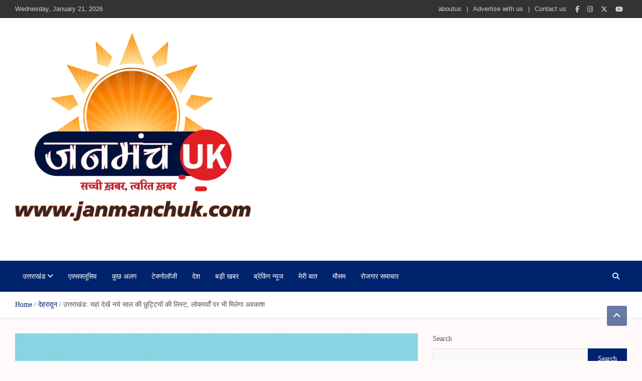

--- FILE ---
content_type: text/html; charset=UTF-8
request_url: https://janmanchuk.com/uttarakhand-see-the-list-of-new-year-holidays-here-holidays-will-be-available-on-folk-festivals-also/
body_size: 21576
content:
<!doctype html><html dir="ltr" lang="en-US" prefix="og: https://ogp.me/ns#"><head><script data-no-optimize="1">var litespeed_docref=sessionStorage.getItem("litespeed_docref");litespeed_docref&&(Object.defineProperty(document,"referrer",{get:function(){return litespeed_docref}}),sessionStorage.removeItem("litespeed_docref"));</script> <meta charset="UTF-8"><meta name="viewport" content="width=device-width, initial-scale=1, shrink-to-fit=no"><link rel="profile" href="https://gmpg.org/xfn/11"><title>उत्तराखंड: यहां देखें नये साल की छुट्टियों की लिस्ट, लोकपर्वों पर भी मिलेगा अवकाश - janmanchuk</title><style>img:is([sizes="auto" i], [sizes^="auto," i]) { contain-intrinsic-size: 3000px 1500px }</style><meta name="description" content="देहरादून: सरकार ने नये साल यानी 2024 के लिए छुट्टियों का कैलेंडर जारी कर दिया है। इस कैलेंडर में सरकार ने लोकपर्व ईगास (बग्वाल), हरेला और वीर केशरीचंद के शहीद दिवस की छुट्टियां भी शामिल की हैं।" /><meta name="robots" content="max-image-preview:large" /><link rel="canonical" href="https://janmanchuk.com/uttarakhand-see-the-list-of-new-year-holidays-here-holidays-will-be-available-on-folk-festivals-also/" /><meta name="generator" content="All in One SEO (AIOSEO) 4.5.7.3" /><meta property="og:locale" content="en_US" /><meta property="og:site_name" content="janmanchuk -" /><meta property="og:type" content="article" /><meta property="og:title" content="उत्तराखंड: यहां देखें नये साल की छुट्टियों की लिस्ट, लोकपर्वों पर भी मिलेगा अवकाश - janmanchuk" /><meta property="og:description" content="देहरादून: सरकार ने नये साल यानी 2024 के लिए छुट्टियों का कैलेंडर जारी कर दिया है। इस कैलेंडर में सरकार ने लोकपर्व ईगास (बग्वाल), हरेला और वीर केशरीचंद के शहीद दिवस की छुट्टियां भी शामिल की हैं।" /><meta property="og:url" content="https://janmanchuk.com/uttarakhand-see-the-list-of-new-year-holidays-here-holidays-will-be-available-on-folk-festivals-also/" /><meta property="og:image" content="https://janmanchuk.com/wp-content/uploads/2023/12/images-10.jpeg" /><meta property="og:image:secure_url" content="https://janmanchuk.com/wp-content/uploads/2023/12/images-10.jpeg" /><meta property="og:image:width" content="640" /><meta property="og:image:height" content="479" /><meta property="article:published_time" content="2023-12-26T12:53:54+00:00" /><meta property="article:modified_time" content="2023-12-26T12:53:54+00:00" /><meta name="twitter:card" content="summary_large_image" /><meta name="twitter:title" content="उत्तराखंड: यहां देखें नये साल की छुट्टियों की लिस्ट, लोकपर्वों पर भी मिलेगा अवकाश - janmanchuk" /><meta name="twitter:description" content="देहरादून: सरकार ने नये साल यानी 2024 के लिए छुट्टियों का कैलेंडर जारी कर दिया है। इस कैलेंडर में सरकार ने लोकपर्व ईगास (बग्वाल), हरेला और वीर केशरीचंद के शहीद दिवस की छुट्टियां भी शामिल की हैं।" /><meta name="twitter:image" content="https://janmanchuk.com/wp-content/uploads/2023/12/images-10.jpeg" /> <script type="application/ld+json" class="aioseo-schema">{"@context":"https:\/\/schema.org","@graph":[{"@type":"BlogPosting","@id":"https:\/\/janmanchuk.com\/uttarakhand-see-the-list-of-new-year-holidays-here-holidays-will-be-available-on-folk-festivals-also\/#blogposting","name":"\u0909\u0924\u094d\u0924\u0930\u093e\u0916\u0902\u0921: \u092f\u0939\u093e\u0902 \u0926\u0947\u0916\u0947\u0902 \u0928\u092f\u0947 \u0938\u093e\u0932 \u0915\u0940 \u091b\u0941\u091f\u094d\u091f\u093f\u092f\u094b\u0902 \u0915\u0940 \u0932\u093f\u0938\u094d\u091f, \u0932\u094b\u0915\u092a\u0930\u094d\u0935\u094b\u0902 \u092a\u0930 \u092d\u0940 \u092e\u093f\u0932\u0947\u0917\u093e \u0905\u0935\u0915\u093e\u0936 - janmanchuk","headline":"\u0909\u0924\u094d\u0924\u0930\u093e\u0916\u0902\u0921: \u092f\u0939\u093e\u0902 \u0926\u0947\u0916\u0947\u0902 \u0928\u092f\u0947 \u0938\u093e\u0932 \u0915\u0940 \u091b\u0941\u091f\u094d\u091f\u093f\u092f\u094b\u0902 \u0915\u0940 \u0932\u093f\u0938\u094d\u091f, \u0932\u094b\u0915\u092a\u0930\u094d\u0935\u094b\u0902 \u092a\u0930 \u092d\u0940 \u092e\u093f\u0932\u0947\u0917\u093e \u0905\u0935\u0915\u093e\u0936","author":{"@id":"https:\/\/janmanchuk.com\/author\/janmanchuk\/#author"},"publisher":{"@id":"https:\/\/janmanchuk.com\/#organization"},"image":{"@type":"ImageObject","url":"https:\/\/janmanchuk.com\/wp-content\/uploads\/2023\/12\/images-10.jpeg","width":640,"height":479},"datePublished":"2023-12-26T18:23:54+00:00","dateModified":"2023-12-26T18:23:54+00:00","inLanguage":"en-US","mainEntityOfPage":{"@id":"https:\/\/janmanchuk.com\/uttarakhand-see-the-list-of-new-year-holidays-here-holidays-will-be-available-on-folk-festivals-also\/#webpage"},"isPartOf":{"@id":"https:\/\/janmanchuk.com\/uttarakhand-see-the-list-of-new-year-holidays-here-holidays-will-be-available-on-folk-festivals-also\/#webpage"},"articleSection":"\u0926\u0947\u0939\u0930\u093e\u0926\u0942\u0928"},{"@type":"BreadcrumbList","@id":"https:\/\/janmanchuk.com\/uttarakhand-see-the-list-of-new-year-holidays-here-holidays-will-be-available-on-folk-festivals-also\/#breadcrumblist","itemListElement":[{"@type":"ListItem","@id":"https:\/\/janmanchuk.com\/#listItem","position":1,"name":"Home","item":"https:\/\/janmanchuk.com\/","nextItem":"https:\/\/janmanchuk.com\/uttarakhand-see-the-list-of-new-year-holidays-here-holidays-will-be-available-on-folk-festivals-also\/#listItem"},{"@type":"ListItem","@id":"https:\/\/janmanchuk.com\/uttarakhand-see-the-list-of-new-year-holidays-here-holidays-will-be-available-on-folk-festivals-also\/#listItem","position":2,"name":"\u0909\u0924\u094d\u0924\u0930\u093e\u0916\u0902\u0921: \u092f\u0939\u093e\u0902 \u0926\u0947\u0916\u0947\u0902 \u0928\u092f\u0947 \u0938\u093e\u0932 \u0915\u0940 \u091b\u0941\u091f\u094d\u091f\u093f\u092f\u094b\u0902 \u0915\u0940 \u0932\u093f\u0938\u094d\u091f, \u0932\u094b\u0915\u092a\u0930\u094d\u0935\u094b\u0902 \u092a\u0930 \u092d\u0940 \u092e\u093f\u0932\u0947\u0917\u093e \u0905\u0935\u0915\u093e\u0936","previousItem":"https:\/\/janmanchuk.com\/#listItem"}]},{"@type":"Organization","@id":"https:\/\/janmanchuk.com\/#organization","name":"janmanchuk","url":"https:\/\/janmanchuk.com\/","logo":{"@type":"ImageObject","url":"https:\/\/janmanchuk.com\/wp-content\/uploads\/2023\/12\/Backup_of_Backup_of_Backup_of_alertnewsindia-e1703918690119.png","@id":"https:\/\/janmanchuk.com\/uttarakhand-see-the-list-of-new-year-holidays-here-holidays-will-be-available-on-folk-festivals-also\/#organizationLogo","width":641,"height":512},"image":{"@id":"https:\/\/janmanchuk.com\/#organizationLogo"}},{"@type":"Person","@id":"https:\/\/janmanchuk.com\/author\/janmanchuk\/#author","url":"https:\/\/janmanchuk.com\/author\/janmanchuk\/","name":"janmanchuk","image":{"@type":"ImageObject","@id":"https:\/\/janmanchuk.com\/uttarakhand-see-the-list-of-new-year-holidays-here-holidays-will-be-available-on-folk-festivals-also\/#authorImage","url":"https:\/\/janmanchuk.com\/wp-content\/litespeed\/avatar\/8ba417c547efefff6837122210d8dc21.jpg?ver=1768589375","width":96,"height":96,"caption":"janmanchuk"}},{"@type":"WebPage","@id":"https:\/\/janmanchuk.com\/uttarakhand-see-the-list-of-new-year-holidays-here-holidays-will-be-available-on-folk-festivals-also\/#webpage","url":"https:\/\/janmanchuk.com\/uttarakhand-see-the-list-of-new-year-holidays-here-holidays-will-be-available-on-folk-festivals-also\/","name":"\u0909\u0924\u094d\u0924\u0930\u093e\u0916\u0902\u0921: \u092f\u0939\u093e\u0902 \u0926\u0947\u0916\u0947\u0902 \u0928\u092f\u0947 \u0938\u093e\u0932 \u0915\u0940 \u091b\u0941\u091f\u094d\u091f\u093f\u092f\u094b\u0902 \u0915\u0940 \u0932\u093f\u0938\u094d\u091f, \u0932\u094b\u0915\u092a\u0930\u094d\u0935\u094b\u0902 \u092a\u0930 \u092d\u0940 \u092e\u093f\u0932\u0947\u0917\u093e \u0905\u0935\u0915\u093e\u0936 - janmanchuk","description":"\u0926\u0947\u0939\u0930\u093e\u0926\u0942\u0928: \u0938\u0930\u0915\u093e\u0930 \u0928\u0947 \u0928\u092f\u0947 \u0938\u093e\u0932 \u092f\u093e\u0928\u0940 2024 \u0915\u0947 \u0932\u093f\u090f \u091b\u0941\u091f\u094d\u091f\u093f\u092f\u094b\u0902 \u0915\u093e \u0915\u0948\u0932\u0947\u0902\u0921\u0930 \u091c\u093e\u0930\u0940 \u0915\u0930 \u0926\u093f\u092f\u093e \u0939\u0948\u0964 \u0907\u0938 \u0915\u0948\u0932\u0947\u0902\u0921\u0930 \u092e\u0947\u0902 \u0938\u0930\u0915\u093e\u0930 \u0928\u0947 \u0932\u094b\u0915\u092a\u0930\u094d\u0935 \u0908\u0917\u093e\u0938 (\u092c\u0917\u094d\u0935\u093e\u0932), \u0939\u0930\u0947\u0932\u093e \u0914\u0930 \u0935\u0940\u0930 \u0915\u0947\u0936\u0930\u0940\u091a\u0902\u0926 \u0915\u0947 \u0936\u0939\u0940\u0926 \u0926\u093f\u0935\u0938 \u0915\u0940 \u091b\u0941\u091f\u094d\u091f\u093f\u092f\u093e\u0902 \u092d\u0940 \u0936\u093e\u092e\u093f\u0932 \u0915\u0940 \u0939\u0948\u0902\u0964","inLanguage":"en-US","isPartOf":{"@id":"https:\/\/janmanchuk.com\/#website"},"breadcrumb":{"@id":"https:\/\/janmanchuk.com\/uttarakhand-see-the-list-of-new-year-holidays-here-holidays-will-be-available-on-folk-festivals-also\/#breadcrumblist"},"author":{"@id":"https:\/\/janmanchuk.com\/author\/janmanchuk\/#author"},"creator":{"@id":"https:\/\/janmanchuk.com\/author\/janmanchuk\/#author"},"image":{"@type":"ImageObject","url":"https:\/\/janmanchuk.com\/wp-content\/uploads\/2023\/12\/images-10.jpeg","@id":"https:\/\/janmanchuk.com\/uttarakhand-see-the-list-of-new-year-holidays-here-holidays-will-be-available-on-folk-festivals-also\/#mainImage","width":640,"height":479},"primaryImageOfPage":{"@id":"https:\/\/janmanchuk.com\/uttarakhand-see-the-list-of-new-year-holidays-here-holidays-will-be-available-on-folk-festivals-also\/#mainImage"},"datePublished":"2023-12-26T18:23:54+00:00","dateModified":"2023-12-26T18:23:54+00:00"},{"@type":"WebSite","@id":"https:\/\/janmanchuk.com\/#website","url":"https:\/\/janmanchuk.com\/","name":"janmanchuk","inLanguage":"en-US","publisher":{"@id":"https:\/\/janmanchuk.com\/#organization"}}]}</script> <link rel='dns-prefetch' href='//static.addtoany.com' /><link rel='dns-prefetch' href='//fonts.googleapis.com' /><link rel="alternate" type="application/rss+xml" title="janmanchuk &raquo; Feed" href="https://janmanchuk.com/feed/" /><link rel="alternate" type="application/rss+xml" title="janmanchuk &raquo; Comments Feed" href="https://janmanchuk.com/comments/feed/" /><link rel="alternate" type="application/rss+xml" title="janmanchuk &raquo; उत्तराखंड: यहां देखें नये साल की छुट्टियों की लिस्ट, लोकपर्वों पर भी मिलेगा अवकाश Comments Feed" href="https://janmanchuk.com/uttarakhand-see-the-list-of-new-year-holidays-here-holidays-will-be-available-on-folk-festivals-also/feed/" /><link data-optimized="2" rel="stylesheet" href="https://janmanchuk.com/wp-content/litespeed/css/1376c9e648e3f3ca45f7b20bc6221b2c.css?ver=09107" /><style id='classic-theme-styles-inline-css' type='text/css'>/*! This file is auto-generated */
.wp-block-button__link{color:#fff;background-color:#32373c;border-radius:9999px;box-shadow:none;text-decoration:none;padding:calc(.667em + 2px) calc(1.333em + 2px);font-size:1.125em}.wp-block-file__button{background:#32373c;color:#fff;text-decoration:none}</style><style id='global-styles-inline-css' type='text/css'>:root{--wp--preset--aspect-ratio--square: 1;--wp--preset--aspect-ratio--4-3: 4/3;--wp--preset--aspect-ratio--3-4: 3/4;--wp--preset--aspect-ratio--3-2: 3/2;--wp--preset--aspect-ratio--2-3: 2/3;--wp--preset--aspect-ratio--16-9: 16/9;--wp--preset--aspect-ratio--9-16: 9/16;--wp--preset--color--black: #000000;--wp--preset--color--cyan-bluish-gray: #abb8c3;--wp--preset--color--white: #ffffff;--wp--preset--color--pale-pink: #f78da7;--wp--preset--color--vivid-red: #cf2e2e;--wp--preset--color--luminous-vivid-orange: #ff6900;--wp--preset--color--luminous-vivid-amber: #fcb900;--wp--preset--color--light-green-cyan: #7bdcb5;--wp--preset--color--vivid-green-cyan: #00d084;--wp--preset--color--pale-cyan-blue: #8ed1fc;--wp--preset--color--vivid-cyan-blue: #0693e3;--wp--preset--color--vivid-purple: #9b51e0;--wp--preset--gradient--vivid-cyan-blue-to-vivid-purple: linear-gradient(135deg,rgba(6,147,227,1) 0%,rgb(155,81,224) 100%);--wp--preset--gradient--light-green-cyan-to-vivid-green-cyan: linear-gradient(135deg,rgb(122,220,180) 0%,rgb(0,208,130) 100%);--wp--preset--gradient--luminous-vivid-amber-to-luminous-vivid-orange: linear-gradient(135deg,rgba(252,185,0,1) 0%,rgba(255,105,0,1) 100%);--wp--preset--gradient--luminous-vivid-orange-to-vivid-red: linear-gradient(135deg,rgba(255,105,0,1) 0%,rgb(207,46,46) 100%);--wp--preset--gradient--very-light-gray-to-cyan-bluish-gray: linear-gradient(135deg,rgb(238,238,238) 0%,rgb(169,184,195) 100%);--wp--preset--gradient--cool-to-warm-spectrum: linear-gradient(135deg,rgb(74,234,220) 0%,rgb(151,120,209) 20%,rgb(207,42,186) 40%,rgb(238,44,130) 60%,rgb(251,105,98) 80%,rgb(254,248,76) 100%);--wp--preset--gradient--blush-light-purple: linear-gradient(135deg,rgb(255,206,236) 0%,rgb(152,150,240) 100%);--wp--preset--gradient--blush-bordeaux: linear-gradient(135deg,rgb(254,205,165) 0%,rgb(254,45,45) 50%,rgb(107,0,62) 100%);--wp--preset--gradient--luminous-dusk: linear-gradient(135deg,rgb(255,203,112) 0%,rgb(199,81,192) 50%,rgb(65,88,208) 100%);--wp--preset--gradient--pale-ocean: linear-gradient(135deg,rgb(255,245,203) 0%,rgb(182,227,212) 50%,rgb(51,167,181) 100%);--wp--preset--gradient--electric-grass: linear-gradient(135deg,rgb(202,248,128) 0%,rgb(113,206,126) 100%);--wp--preset--gradient--midnight: linear-gradient(135deg,rgb(2,3,129) 0%,rgb(40,116,252) 100%);--wp--preset--font-size--small: 13px;--wp--preset--font-size--medium: 20px;--wp--preset--font-size--large: 36px;--wp--preset--font-size--x-large: 42px;--wp--preset--spacing--20: 0.44rem;--wp--preset--spacing--30: 0.67rem;--wp--preset--spacing--40: 1rem;--wp--preset--spacing--50: 1.5rem;--wp--preset--spacing--60: 2.25rem;--wp--preset--spacing--70: 3.38rem;--wp--preset--spacing--80: 5.06rem;--wp--preset--shadow--natural: 6px 6px 9px rgba(0, 0, 0, 0.2);--wp--preset--shadow--deep: 12px 12px 50px rgba(0, 0, 0, 0.4);--wp--preset--shadow--sharp: 6px 6px 0px rgba(0, 0, 0, 0.2);--wp--preset--shadow--outlined: 6px 6px 0px -3px rgba(255, 255, 255, 1), 6px 6px rgba(0, 0, 0, 1);--wp--preset--shadow--crisp: 6px 6px 0px rgba(0, 0, 0, 1);}:where(.is-layout-flex){gap: 0.5em;}:where(.is-layout-grid){gap: 0.5em;}body .is-layout-flex{display: flex;}.is-layout-flex{flex-wrap: wrap;align-items: center;}.is-layout-flex > :is(*, div){margin: 0;}body .is-layout-grid{display: grid;}.is-layout-grid > :is(*, div){margin: 0;}:where(.wp-block-columns.is-layout-flex){gap: 2em;}:where(.wp-block-columns.is-layout-grid){gap: 2em;}:where(.wp-block-post-template.is-layout-flex){gap: 1.25em;}:where(.wp-block-post-template.is-layout-grid){gap: 1.25em;}.has-black-color{color: var(--wp--preset--color--black) !important;}.has-cyan-bluish-gray-color{color: var(--wp--preset--color--cyan-bluish-gray) !important;}.has-white-color{color: var(--wp--preset--color--white) !important;}.has-pale-pink-color{color: var(--wp--preset--color--pale-pink) !important;}.has-vivid-red-color{color: var(--wp--preset--color--vivid-red) !important;}.has-luminous-vivid-orange-color{color: var(--wp--preset--color--luminous-vivid-orange) !important;}.has-luminous-vivid-amber-color{color: var(--wp--preset--color--luminous-vivid-amber) !important;}.has-light-green-cyan-color{color: var(--wp--preset--color--light-green-cyan) !important;}.has-vivid-green-cyan-color{color: var(--wp--preset--color--vivid-green-cyan) !important;}.has-pale-cyan-blue-color{color: var(--wp--preset--color--pale-cyan-blue) !important;}.has-vivid-cyan-blue-color{color: var(--wp--preset--color--vivid-cyan-blue) !important;}.has-vivid-purple-color{color: var(--wp--preset--color--vivid-purple) !important;}.has-black-background-color{background-color: var(--wp--preset--color--black) !important;}.has-cyan-bluish-gray-background-color{background-color: var(--wp--preset--color--cyan-bluish-gray) !important;}.has-white-background-color{background-color: var(--wp--preset--color--white) !important;}.has-pale-pink-background-color{background-color: var(--wp--preset--color--pale-pink) !important;}.has-vivid-red-background-color{background-color: var(--wp--preset--color--vivid-red) !important;}.has-luminous-vivid-orange-background-color{background-color: var(--wp--preset--color--luminous-vivid-orange) !important;}.has-luminous-vivid-amber-background-color{background-color: var(--wp--preset--color--luminous-vivid-amber) !important;}.has-light-green-cyan-background-color{background-color: var(--wp--preset--color--light-green-cyan) !important;}.has-vivid-green-cyan-background-color{background-color: var(--wp--preset--color--vivid-green-cyan) !important;}.has-pale-cyan-blue-background-color{background-color: var(--wp--preset--color--pale-cyan-blue) !important;}.has-vivid-cyan-blue-background-color{background-color: var(--wp--preset--color--vivid-cyan-blue) !important;}.has-vivid-purple-background-color{background-color: var(--wp--preset--color--vivid-purple) !important;}.has-black-border-color{border-color: var(--wp--preset--color--black) !important;}.has-cyan-bluish-gray-border-color{border-color: var(--wp--preset--color--cyan-bluish-gray) !important;}.has-white-border-color{border-color: var(--wp--preset--color--white) !important;}.has-pale-pink-border-color{border-color: var(--wp--preset--color--pale-pink) !important;}.has-vivid-red-border-color{border-color: var(--wp--preset--color--vivid-red) !important;}.has-luminous-vivid-orange-border-color{border-color: var(--wp--preset--color--luminous-vivid-orange) !important;}.has-luminous-vivid-amber-border-color{border-color: var(--wp--preset--color--luminous-vivid-amber) !important;}.has-light-green-cyan-border-color{border-color: var(--wp--preset--color--light-green-cyan) !important;}.has-vivid-green-cyan-border-color{border-color: var(--wp--preset--color--vivid-green-cyan) !important;}.has-pale-cyan-blue-border-color{border-color: var(--wp--preset--color--pale-cyan-blue) !important;}.has-vivid-cyan-blue-border-color{border-color: var(--wp--preset--color--vivid-cyan-blue) !important;}.has-vivid-purple-border-color{border-color: var(--wp--preset--color--vivid-purple) !important;}.has-vivid-cyan-blue-to-vivid-purple-gradient-background{background: var(--wp--preset--gradient--vivid-cyan-blue-to-vivid-purple) !important;}.has-light-green-cyan-to-vivid-green-cyan-gradient-background{background: var(--wp--preset--gradient--light-green-cyan-to-vivid-green-cyan) !important;}.has-luminous-vivid-amber-to-luminous-vivid-orange-gradient-background{background: var(--wp--preset--gradient--luminous-vivid-amber-to-luminous-vivid-orange) !important;}.has-luminous-vivid-orange-to-vivid-red-gradient-background{background: var(--wp--preset--gradient--luminous-vivid-orange-to-vivid-red) !important;}.has-very-light-gray-to-cyan-bluish-gray-gradient-background{background: var(--wp--preset--gradient--very-light-gray-to-cyan-bluish-gray) !important;}.has-cool-to-warm-spectrum-gradient-background{background: var(--wp--preset--gradient--cool-to-warm-spectrum) !important;}.has-blush-light-purple-gradient-background{background: var(--wp--preset--gradient--blush-light-purple) !important;}.has-blush-bordeaux-gradient-background{background: var(--wp--preset--gradient--blush-bordeaux) !important;}.has-luminous-dusk-gradient-background{background: var(--wp--preset--gradient--luminous-dusk) !important;}.has-pale-ocean-gradient-background{background: var(--wp--preset--gradient--pale-ocean) !important;}.has-electric-grass-gradient-background{background: var(--wp--preset--gradient--electric-grass) !important;}.has-midnight-gradient-background{background: var(--wp--preset--gradient--midnight) !important;}.has-small-font-size{font-size: var(--wp--preset--font-size--small) !important;}.has-medium-font-size{font-size: var(--wp--preset--font-size--medium) !important;}.has-large-font-size{font-size: var(--wp--preset--font-size--large) !important;}.has-x-large-font-size{font-size: var(--wp--preset--font-size--x-large) !important;}
:where(.wp-block-post-template.is-layout-flex){gap: 1.25em;}:where(.wp-block-post-template.is-layout-grid){gap: 1.25em;}
:where(.wp-block-columns.is-layout-flex){gap: 2em;}:where(.wp-block-columns.is-layout-grid){gap: 2em;}
:root :where(.wp-block-pullquote){font-size: 1.5em;line-height: 1.6;}</style><style id='addtoany-inline-css' type='text/css'>@media screen and (max-width:980px){
.a2a_floating_style.a2a_vertical_style{display:none;}
}</style> <script id="addtoany-core-js-before" type="litespeed/javascript">window.a2a_config=window.a2a_config||{};a2a_config.callbacks=[];a2a_config.overlays=[];a2a_config.templates={}</script> <script type="litespeed/javascript" data-src="https://static.addtoany.com/menu/page.js" id="addtoany-core-js"></script> <script type="litespeed/javascript" data-src="https://janmanchuk.com/wp-includes/js/jquery/jquery.min.js" id="jquery-core-js"></script> <!--[if lt IE 9]> <script type="text/javascript" src="https://janmanchuk.com/wp-content/themes/meta-news/assets/js/html5.js" id="html5-js"></script> <![endif]--><link rel="https://api.w.org/" href="https://janmanchuk.com/wp-json/" /><link rel="alternate" title="JSON" type="application/json" href="https://janmanchuk.com/wp-json/wp/v2/posts/35005" /><link rel="EditURI" type="application/rsd+xml" title="RSD" href="https://janmanchuk.com/xmlrpc.php?rsd" /><meta name="generator" content="WordPress 6.7.4" /><link rel='shortlink' href='https://janmanchuk.com/?p=35005' /><link rel="alternate" title="oEmbed (JSON)" type="application/json+oembed" href="https://janmanchuk.com/wp-json/oembed/1.0/embed?url=https%3A%2F%2Fjanmanchuk.com%2Futtarakhand-see-the-list-of-new-year-holidays-here-holidays-will-be-available-on-folk-festivals-also%2F" /><link rel="alternate" title="oEmbed (XML)" type="text/xml+oembed" href="https://janmanchuk.com/wp-json/oembed/1.0/embed?url=https%3A%2F%2Fjanmanchuk.com%2Futtarakhand-see-the-list-of-new-year-holidays-here-holidays-will-be-available-on-folk-festivals-also%2F&#038;format=xml" /><link rel="pingback" href="https://janmanchuk.com/xmlrpc.php"><meta name="onesignal" content="wordpress-plugin"/> <script type="litespeed/javascript">window.OneSignal=window.OneSignal||[];OneSignal.push(function(){OneSignal.SERVICE_WORKER_UPDATER_PATH='OneSignalSDKUpdaterWorker.js';OneSignal.SERVICE_WORKER_PATH='OneSignalSDKWorker.js';OneSignal.SERVICE_WORKER_PARAM={scope:'/wp-content/plugins/onesignal-free-web-push-notifications/sdk_files/push/onesignal/'};OneSignal.setDefaultNotificationUrl("https://janmanchuk.com");var oneSignal_options={};window._oneSignalInitOptions=oneSignal_options;oneSignal_options.wordpress=!0;oneSignal_options.appId='4c5cec91-7815-46eb-811b-b3d434cc7bce';oneSignal_options.allowLocalhostAsSecureOrigin=!0;oneSignal_options.welcomeNotification={};oneSignal_options.welcomeNotification.title="";oneSignal_options.welcomeNotification.message="";oneSignal_options.path="https://janmanchuk.com/wp-content/plugins/onesignal-free-web-push-notifications/sdk_files/";oneSignal_options.safari_web_id="web.onesignal.auto.570f8921-edd7-49b2-93d5-7301d9209087";oneSignal_options.promptOptions={};oneSignal_options.notifyButton={};oneSignal_options.notifyButton.enable=!0;oneSignal_options.notifyButton.position='bottom-right';oneSignal_options.notifyButton.theme='default';oneSignal_options.notifyButton.size='large';oneSignal_options.notifyButton.showCredit=!0;oneSignal_options.notifyButton.text={};OneSignal.init(window._oneSignalInitOptions);OneSignal.showSlidedownPrompt()});function documentInitOneSignal(){var oneSignal_elements=document.getElementsByClassName("OneSignal-prompt");var oneSignalLinkClickHandler=function(event){OneSignal.push(['registerForPushNotifications']);event.preventDefault()};for(var i=0;i<oneSignal_elements.length;i++)
oneSignal_elements[i].addEventListener('click',oneSignalLinkClickHandler,!1);}
if(document.readyState==='complete'){documentInitOneSignal()}else{window.addEventListener("load",function(event){documentInitOneSignal()})}</script> <style type="text/css">.site-title a,
			.site-title a:hover,
			.site-description,
			.custom-logo-link {
				color: #ffffff;
			}</style><style type="text/css" id="custom-background-css">body.custom-background { background-color: #fff9f9; }</style><link rel="icon" href="https://janmanchuk.com/wp-content/uploads/2023/12/cropped-Backup_of_Backup_of_Backup_of_alertnewsindia-e1703918690119-32x32.png" sizes="32x32" /><link rel="icon" href="https://janmanchuk.com/wp-content/uploads/2023/12/cropped-Backup_of_Backup_of_Backup_of_alertnewsindia-e1703918690119-192x192.png" sizes="192x192" /><link rel="apple-touch-icon" href="https://janmanchuk.com/wp-content/uploads/2023/12/cropped-Backup_of_Backup_of_Backup_of_alertnewsindia-e1703918690119-180x180.png" /><meta name="msapplication-TileImage" content="https://janmanchuk.com/wp-content/uploads/2023/12/cropped-Backup_of_Backup_of_Backup_of_alertnewsindia-e1703918690119-270x270.png" /></head><body class="post-template-default single single-post postid-35005 single-format-standard custom-background wp-custom-logo theme-body"><div id="page" class="site">
<a class="skip-link screen-reader-text" href="#content">Skip to content</a><header id="masthead" class="site-header"><div class="info-bar infobar-links-on"><div class="container"><div class="info-bar-wrap"><div class="row gutter-10"><div class="col-12 col-sm contact-section"><ul><li class="date">Wednesday, January 21, 2026</li></ul></div><div class="col-sm-auto social-profiles order-md-3">
<button class="infobar-social-profiles-toggle">Responsive Menu</button><ul><li><a target="_blank" rel="noopener noreferrer" class="fab fa-facebook-f" href="#" title="Facebook"></a></li><li><a target="_blank" rel="noopener noreferrer" class="fab fa-instagram" href="#" title="Instagram"></a></li><li><a target="_blank" rel="noopener noreferrer" class="fab fa-x-twitter" href="#" title="Twitter"></a></li><li><a target="_blank" rel="noopener noreferrer" class="fab fa-youtube" href="#" title="Youtube"></a></li></ul></div><div class="col-sm-auto infobar-links order-md-2">
<button class="infobar-links-menu-toggle">Responsive Menu</button><ul class="clearfix"><li id="menu-item-35523" class="menu-item menu-item-type-post_type menu-item-object-page menu-item-35523"><a href="https://janmanchuk.com/aboutus/">aboutus</a></li><li id="menu-item-35524" class="menu-item menu-item-type-post_type menu-item-object-page menu-item-35524"><a href="https://janmanchuk.com/advertise-with-us/">Advertise with us</a></li><li id="menu-item-35525" class="menu-item menu-item-type-post_type menu-item-object-page menu-item-35525"><a href="https://janmanchuk.com/contact-us/">Contact us</a></li></ul></div></div></div></div></div><div class="navbar-head header-overlay-light" ><div class="container"><div class="navbar-head-inner"><div class="site-branding">
<a href="https://janmanchuk.com/" class="custom-logo-link" rel="home"><img data-lazyloaded="1" src="[data-uri]" width="641" height="512" data-src="https://janmanchuk.com/wp-content/uploads/2023/12/Backup_of_Backup_of_Backup_of_alertnewsindia-e1703918690119.png" class="custom-logo" alt="janmanchuk" decoding="async" fetchpriority="high" /></a><div class="site-title-wrap"><h2 class="site-title"><a href="https://janmanchuk.com/" rel="home">janmanchuk</a></h2></div></div></div></div></div><nav class="navbar"><div class="container"><div class="navigation-icons-wrap">
<button class="navbar-toggler menu-toggle" type="button" data-toggle="collapse" data-target="#navbarCollapse" aria-controls="navbarCollapse" aria-expanded="false" aria-label="Toggle navigation"></button>
<a href="#" class="search-modal-toggle" data-toggle="modal" data-target="#search-modal"><i class="fas fa-search"></i></a></div></div><div class="navbar-inner"><div class="container"><div class="navigation-wrap"><div class="navbar-main"><div class="collapse navbar-collapse" id="navbarCollapse"><div id="site-navigation" class="main-navigation nav-uppercase" role="navigation"><ul class="nav-menu navbar-nav"><li id="menu-item-35511" class="menu-item menu-item-type-custom menu-item-object-custom menu-item-has-children menu-item-35511"><a href="#">उत्तराखंड</a><ul class="sub-menu"><li id="menu-item-35491" class="menu-item menu-item-type-taxonomy menu-item-object-category menu-item-35491"><a href="https://janmanchuk.com/category/almora/">अल्मोड़</a></li><li id="menu-item-35492" class="menu-item menu-item-type-taxonomy menu-item-object-category menu-item-35492"><a href="https://janmanchuk.com/category/uttarkashi/">उत्तरकाशी</a></li><li id="menu-item-35493" class="menu-item menu-item-type-taxonomy menu-item-object-category menu-item-35493"><a href="https://janmanchuk.com/category/uttarakhand/">उत्तराखंड</a></li><li id="menu-item-35496" class="menu-item menu-item-type-taxonomy menu-item-object-category menu-item-35496"><a href="https://janmanchuk.com/category/chamoli/">चमोली</a></li><li id="menu-item-35498" class="menu-item menu-item-type-taxonomy menu-item-object-category menu-item-35498"><a href="https://janmanchuk.com/category/tehri/">टिहरी</a></li><li id="menu-item-35501" class="menu-item menu-item-type-taxonomy menu-item-object-category current-post-ancestor current-menu-parent current-post-parent menu-item-35501"><a href="https://janmanchuk.com/category/dehradun/">देहरादून</a></li><li id="menu-item-35502" class="menu-item menu-item-type-taxonomy menu-item-object-category menu-item-35502"><a href="https://janmanchuk.com/category/nainital/">नैनीताल</a></li><li id="menu-item-35503" class="menu-item menu-item-type-taxonomy menu-item-object-category menu-item-35503"><a href="https://janmanchuk.com/category/pithoragarh/">पिथौरागढ़</a></li><li id="menu-item-35497" class="menu-item menu-item-type-taxonomy menu-item-object-category menu-item-35497"><a href="https://janmanchuk.com/category/champawat/">चम्पावत</a></li><li id="menu-item-35504" class="menu-item menu-item-type-taxonomy menu-item-object-category menu-item-35504"><a href="https://janmanchuk.com/category/paudi/">पौड़ी</a></li><li id="menu-item-35510" class="menu-item menu-item-type-taxonomy menu-item-object-category menu-item-35510"><a href="https://janmanchuk.com/category/haridwar/">हरिद्वार</a></li></ul></li><li id="menu-item-35494" class="menu-item menu-item-type-taxonomy menu-item-object-category menu-item-35494"><a href="https://janmanchuk.com/category/exclusive/">एक्सक्लूसिव</a></li><li id="menu-item-35495" class="menu-item menu-item-type-taxonomy menu-item-object-category menu-item-35495"><a href="https://janmanchuk.com/category/something-different/">कुछ अलग</a></li><li id="menu-item-35499" class="menu-item menu-item-type-taxonomy menu-item-object-category menu-item-35499"><a href="https://janmanchuk.com/category/teknologi/">टेक्नोलॉजी</a></li><li id="menu-item-35500" class="menu-item menu-item-type-taxonomy menu-item-object-category menu-item-35500"><a href="https://janmanchuk.com/category/country/">देश</a></li><li id="menu-item-35505" class="menu-item menu-item-type-taxonomy menu-item-object-category menu-item-35505"><a href="https://janmanchuk.com/category/big-news/">बड़ी खबर</a></li><li id="menu-item-35506" class="menu-item menu-item-type-taxonomy menu-item-object-category menu-item-35506"><a href="https://janmanchuk.com/category/breaking-news/">ब्रेकिंग न्यूज</a></li><li id="menu-item-35507" class="menu-item menu-item-type-taxonomy menu-item-object-category menu-item-35507"><a href="https://janmanchuk.com/category/meri-bat/">मेरी बात</a></li><li id="menu-item-35508" class="menu-item menu-item-type-taxonomy menu-item-object-category menu-item-35508"><a href="https://janmanchuk.com/category/weather/">मौसम</a></li><li id="menu-item-35509" class="menu-item menu-item-type-taxonomy menu-item-object-category menu-item-35509"><a href="https://janmanchuk.com/category/rozgaar/">रोजगार समाचार</a></li></ul></div></div></div><div class="navbar-right"><div class="navbar-element-item navbar-search">
<a href="#" class="search-modal-toggle" data-toggle="modal" data-target="#search-modal"><i class="fas fa-search"></i></a></div></div></div></div></div></nav><div id="breadcrumb"><div class="container"><div role="navigation" aria-label="Breadcrumbs" class="breadcrumb-trail breadcrumbs" itemprop="breadcrumb"><ul class="trail-items" itemscope itemtype="http://schema.org/BreadcrumbList"><meta name="numberOfItems" content="3" /><meta name="itemListOrder" content="Ascending" /><li itemprop="itemListElement" itemscope itemtype="http://schema.org/ListItem" class="trail-item trail-begin"><a href="https://janmanchuk.com/" rel="home" itemprop="item"><span itemprop="name">Home</span></a><meta itemprop="position" content="1" /></li><li itemprop="itemListElement" itemscope itemtype="http://schema.org/ListItem" class="trail-item"><a href="https://janmanchuk.com/category/dehradun/" itemprop="item"><span itemprop="name">देहरादून</span></a><meta itemprop="position" content="2" /></li><li itemprop="itemListElement" itemscope itemtype="http://schema.org/ListItem" class="trail-item trail-end"><span itemprop="name">उत्तराखंड: यहां देखें नये साल की छुट्टियों की लिस्ट, लोकपर्वों पर भी मिलेगा अवकाश</span><meta itemprop="position" content="3" /></li></ul></div></div></div></header><div id="content" class="site-content "><div class="container"><div class="row justify-content-center site-content-row"><div id="primary" class="col-lg-8 content-area sticky-column-bottom"><div class="column-inner"><main id="main" class="site-main"><div class="post-35005 post type-post status-publish format-standard has-post-thumbnail hentry category-dehradun"><figure class="post-featured-image page-single-featured-image post-img-wrap"><div class="a-post-img">
<img data-lazyloaded="1" src="[data-uri]" width="640" height="479" data-src="https://janmanchuk.com/wp-content/uploads/2023/12/images-10.jpeg" class="post-img wp-post-image" alt="" decoding="async" data-srcset="https://janmanchuk.com/wp-content/uploads/2023/12/images-10.jpeg 640w, https://janmanchuk.com/wp-content/uploads/2023/12/images-10-300x225.jpeg 300w" data-sizes="(max-width: 640px) 100vw, 640px" /></div></figure><header class="entry-header"><div class="entry-meta category-meta"><div class="cat-links"><a href="https://janmanchuk.com/category/dehradun/" rel="category tag">देहरादून</a></div></div><h1 class="entry-title">उत्तराखंड: यहां देखें नये साल की छुट्टियों की लिस्ट, लोकपर्वों पर भी मिलेगा अवकाश</h1><div class="entry-meta"><div class="date"><a href="https://janmanchuk.com/uttarakhand-see-the-list-of-new-year-holidays-here-holidays-will-be-available-on-folk-festivals-also/" title="उत्तराखंड: यहां देखें नये साल की छुट्टियों की लिस्ट, लोकपर्वों पर भी मिलेगा अवकाश">December 26, 2023</a></div><div class="by-author vcard author"><a href="https://janmanchuk.com/author/janmanchuk/">janmanchuk</a></div></div></header><div class="entry-content"><div class="addtoany_share_save_container addtoany_content addtoany_content_top"><div class="a2a_kit a2a_kit_size_32 addtoany_list" data-a2a-url="https://janmanchuk.com/uttarakhand-see-the-list-of-new-year-holidays-here-holidays-will-be-available-on-folk-festivals-also/" data-a2a-title="उत्तराखंड: यहां देखें नये साल की छुट्टियों की लिस्ट, लोकपर्वों पर भी मिलेगा अवकाश"><a class="a2a_button_whatsapp" href="https://www.addtoany.com/add_to/whatsapp?linkurl=https%3A%2F%2Fjanmanchuk.com%2Futtarakhand-see-the-list-of-new-year-holidays-here-holidays-will-be-available-on-folk-festivals-also%2F&amp;linkname=%E0%A4%89%E0%A4%A4%E0%A5%8D%E0%A4%A4%E0%A4%B0%E0%A4%BE%E0%A4%96%E0%A4%82%E0%A4%A1%3A%20%E0%A4%AF%E0%A4%B9%E0%A4%BE%E0%A4%82%20%E0%A4%A6%E0%A5%87%E0%A4%96%E0%A5%87%E0%A4%82%20%E0%A4%A8%E0%A4%AF%E0%A5%87%20%E0%A4%B8%E0%A4%BE%E0%A4%B2%20%E0%A4%95%E0%A5%80%20%E0%A4%9B%E0%A5%81%E0%A4%9F%E0%A5%8D%E0%A4%9F%E0%A4%BF%E0%A4%AF%E0%A5%8B%E0%A4%82%20%E0%A4%95%E0%A5%80%20%E0%A4%B2%E0%A4%BF%E0%A4%B8%E0%A5%8D%E0%A4%9F%2C%20%E0%A4%B2%E0%A5%8B%E0%A4%95%E0%A4%AA%E0%A4%B0%E0%A5%8D%E0%A4%B5%E0%A5%8B%E0%A4%82%20%E0%A4%AA%E0%A4%B0%20%E0%A4%AD%E0%A5%80%20%E0%A4%AE%E0%A4%BF%E0%A4%B2%E0%A5%87%E0%A4%97%E0%A4%BE%20%E0%A4%85%E0%A4%B5%E0%A4%95%E0%A4%BE%E0%A4%B6" title="WhatsApp" rel="nofollow noopener" target="_blank"></a><a class="a2a_button_facebook_messenger" href="https://www.addtoany.com/add_to/facebook_messenger?linkurl=https%3A%2F%2Fjanmanchuk.com%2Futtarakhand-see-the-list-of-new-year-holidays-here-holidays-will-be-available-on-folk-festivals-also%2F&amp;linkname=%E0%A4%89%E0%A4%A4%E0%A5%8D%E0%A4%A4%E0%A4%B0%E0%A4%BE%E0%A4%96%E0%A4%82%E0%A4%A1%3A%20%E0%A4%AF%E0%A4%B9%E0%A4%BE%E0%A4%82%20%E0%A4%A6%E0%A5%87%E0%A4%96%E0%A5%87%E0%A4%82%20%E0%A4%A8%E0%A4%AF%E0%A5%87%20%E0%A4%B8%E0%A4%BE%E0%A4%B2%20%E0%A4%95%E0%A5%80%20%E0%A4%9B%E0%A5%81%E0%A4%9F%E0%A5%8D%E0%A4%9F%E0%A4%BF%E0%A4%AF%E0%A5%8B%E0%A4%82%20%E0%A4%95%E0%A5%80%20%E0%A4%B2%E0%A4%BF%E0%A4%B8%E0%A5%8D%E0%A4%9F%2C%20%E0%A4%B2%E0%A5%8B%E0%A4%95%E0%A4%AA%E0%A4%B0%E0%A5%8D%E0%A4%B5%E0%A5%8B%E0%A4%82%20%E0%A4%AA%E0%A4%B0%20%E0%A4%AD%E0%A5%80%20%E0%A4%AE%E0%A4%BF%E0%A4%B2%E0%A5%87%E0%A4%97%E0%A4%BE%20%E0%A4%85%E0%A4%B5%E0%A4%95%E0%A4%BE%E0%A4%B6" title="Messenger" rel="nofollow noopener" target="_blank"></a><a class="a2a_button_facebook" href="https://www.addtoany.com/add_to/facebook?linkurl=https%3A%2F%2Fjanmanchuk.com%2Futtarakhand-see-the-list-of-new-year-holidays-here-holidays-will-be-available-on-folk-festivals-also%2F&amp;linkname=%E0%A4%89%E0%A4%A4%E0%A5%8D%E0%A4%A4%E0%A4%B0%E0%A4%BE%E0%A4%96%E0%A4%82%E0%A4%A1%3A%20%E0%A4%AF%E0%A4%B9%E0%A4%BE%E0%A4%82%20%E0%A4%A6%E0%A5%87%E0%A4%96%E0%A5%87%E0%A4%82%20%E0%A4%A8%E0%A4%AF%E0%A5%87%20%E0%A4%B8%E0%A4%BE%E0%A4%B2%20%E0%A4%95%E0%A5%80%20%E0%A4%9B%E0%A5%81%E0%A4%9F%E0%A5%8D%E0%A4%9F%E0%A4%BF%E0%A4%AF%E0%A5%8B%E0%A4%82%20%E0%A4%95%E0%A5%80%20%E0%A4%B2%E0%A4%BF%E0%A4%B8%E0%A5%8D%E0%A4%9F%2C%20%E0%A4%B2%E0%A5%8B%E0%A4%95%E0%A4%AA%E0%A4%B0%E0%A5%8D%E0%A4%B5%E0%A5%8B%E0%A4%82%20%E0%A4%AA%E0%A4%B0%20%E0%A4%AD%E0%A5%80%20%E0%A4%AE%E0%A4%BF%E0%A4%B2%E0%A5%87%E0%A4%97%E0%A4%BE%20%E0%A4%85%E0%A4%B5%E0%A4%95%E0%A4%BE%E0%A4%B6" title="Facebook" rel="nofollow noopener" target="_blank"></a><a class="a2a_button_twitter" href="https://www.addtoany.com/add_to/twitter?linkurl=https%3A%2F%2Fjanmanchuk.com%2Futtarakhand-see-the-list-of-new-year-holidays-here-holidays-will-be-available-on-folk-festivals-also%2F&amp;linkname=%E0%A4%89%E0%A4%A4%E0%A5%8D%E0%A4%A4%E0%A4%B0%E0%A4%BE%E0%A4%96%E0%A4%82%E0%A4%A1%3A%20%E0%A4%AF%E0%A4%B9%E0%A4%BE%E0%A4%82%20%E0%A4%A6%E0%A5%87%E0%A4%96%E0%A5%87%E0%A4%82%20%E0%A4%A8%E0%A4%AF%E0%A5%87%20%E0%A4%B8%E0%A4%BE%E0%A4%B2%20%E0%A4%95%E0%A5%80%20%E0%A4%9B%E0%A5%81%E0%A4%9F%E0%A5%8D%E0%A4%9F%E0%A4%BF%E0%A4%AF%E0%A5%8B%E0%A4%82%20%E0%A4%95%E0%A5%80%20%E0%A4%B2%E0%A4%BF%E0%A4%B8%E0%A5%8D%E0%A4%9F%2C%20%E0%A4%B2%E0%A5%8B%E0%A4%95%E0%A4%AA%E0%A4%B0%E0%A5%8D%E0%A4%B5%E0%A5%8B%E0%A4%82%20%E0%A4%AA%E0%A4%B0%20%E0%A4%AD%E0%A5%80%20%E0%A4%AE%E0%A4%BF%E0%A4%B2%E0%A5%87%E0%A4%97%E0%A4%BE%20%E0%A4%85%E0%A4%B5%E0%A4%95%E0%A4%BE%E0%A4%B6" title="Twitter" rel="nofollow noopener" target="_blank"></a><a class="a2a_button_telegram" href="https://www.addtoany.com/add_to/telegram?linkurl=https%3A%2F%2Fjanmanchuk.com%2Futtarakhand-see-the-list-of-new-year-holidays-here-holidays-will-be-available-on-folk-festivals-also%2F&amp;linkname=%E0%A4%89%E0%A4%A4%E0%A5%8D%E0%A4%A4%E0%A4%B0%E0%A4%BE%E0%A4%96%E0%A4%82%E0%A4%A1%3A%20%E0%A4%AF%E0%A4%B9%E0%A4%BE%E0%A4%82%20%E0%A4%A6%E0%A5%87%E0%A4%96%E0%A5%87%E0%A4%82%20%E0%A4%A8%E0%A4%AF%E0%A5%87%20%E0%A4%B8%E0%A4%BE%E0%A4%B2%20%E0%A4%95%E0%A5%80%20%E0%A4%9B%E0%A5%81%E0%A4%9F%E0%A5%8D%E0%A4%9F%E0%A4%BF%E0%A4%AF%E0%A5%8B%E0%A4%82%20%E0%A4%95%E0%A5%80%20%E0%A4%B2%E0%A4%BF%E0%A4%B8%E0%A5%8D%E0%A4%9F%2C%20%E0%A4%B2%E0%A5%8B%E0%A4%95%E0%A4%AA%E0%A4%B0%E0%A5%8D%E0%A4%B5%E0%A5%8B%E0%A4%82%20%E0%A4%AA%E0%A4%B0%20%E0%A4%AD%E0%A5%80%20%E0%A4%AE%E0%A4%BF%E0%A4%B2%E0%A5%87%E0%A4%97%E0%A4%BE%20%E0%A4%85%E0%A4%B5%E0%A4%95%E0%A4%BE%E0%A4%B6" title="Telegram" rel="nofollow noopener" target="_blank"></a><a class="a2a_button_email" href="https://www.addtoany.com/add_to/email?linkurl=https%3A%2F%2Fjanmanchuk.com%2Futtarakhand-see-the-list-of-new-year-holidays-here-holidays-will-be-available-on-folk-festivals-also%2F&amp;linkname=%E0%A4%89%E0%A4%A4%E0%A5%8D%E0%A4%A4%E0%A4%B0%E0%A4%BE%E0%A4%96%E0%A4%82%E0%A4%A1%3A%20%E0%A4%AF%E0%A4%B9%E0%A4%BE%E0%A4%82%20%E0%A4%A6%E0%A5%87%E0%A4%96%E0%A5%87%E0%A4%82%20%E0%A4%A8%E0%A4%AF%E0%A5%87%20%E0%A4%B8%E0%A4%BE%E0%A4%B2%20%E0%A4%95%E0%A5%80%20%E0%A4%9B%E0%A5%81%E0%A4%9F%E0%A5%8D%E0%A4%9F%E0%A4%BF%E0%A4%AF%E0%A5%8B%E0%A4%82%20%E0%A4%95%E0%A5%80%20%E0%A4%B2%E0%A4%BF%E0%A4%B8%E0%A5%8D%E0%A4%9F%2C%20%E0%A4%B2%E0%A5%8B%E0%A4%95%E0%A4%AA%E0%A4%B0%E0%A5%8D%E0%A4%B5%E0%A5%8B%E0%A4%82%20%E0%A4%AA%E0%A4%B0%20%E0%A4%AD%E0%A5%80%20%E0%A4%AE%E0%A4%BF%E0%A4%B2%E0%A5%87%E0%A4%97%E0%A4%BE%20%E0%A4%85%E0%A4%B5%E0%A4%95%E0%A4%BE%E0%A4%B6" title="Email" rel="nofollow noopener" target="_blank"></a><a class="a2a_dd addtoany_share_save addtoany_share" href="https://www.addtoany.com/share"></a></div></div><p style="text-align: justify;">देहरादून: सरकार ने नये साल यानी 2024 के लिए छुट्टियों का कैलेंडर जारी कर दिया है। इस कैलेंडर में सरकार ने लोकपर्व ईगास (बग्वाल), हरेला और वीर केशरीचंद के शहीद दिवस की छुट्टियां भी शामिल की हैं।</p><p><a href="https://pahadsmachar.com/dehradun/uttarakhand-see-the-list-of-new-year-holidays-here-holidays-will-be-available-on-folk-festivals-also/attachment/screenshot_2023-12-26-18-11-55-45_40deb401b9ffe8e1df2f1cc5ba480b12/" rel="attachment wp-att-35006"><img data-lazyloaded="1" src="[data-uri]" decoding="async" class="aligncenter size-full wp-image-35006" data-src="https://pahadsmachar.com/wp-content/uploads/2023/12/Screenshot_2023-12-26-18-11-55-45_40deb401b9ffe8e1df2f1cc5ba480b12.jpg" alt="" width="1080" height="1665" data-srcset="https://janmanchuk.com/wp-content/uploads/2023/12/Screenshot_2023-12-26-18-11-55-45_40deb401b9ffe8e1df2f1cc5ba480b12.jpg 1080w, https://janmanchuk.com/wp-content/uploads/2023/12/Screenshot_2023-12-26-18-11-55-45_40deb401b9ffe8e1df2f1cc5ba480b12-195x300.jpg 195w, https://janmanchuk.com/wp-content/uploads/2023/12/Screenshot_2023-12-26-18-11-55-45_40deb401b9ffe8e1df2f1cc5ba480b12-664x1024.jpg 664w, https://janmanchuk.com/wp-content/uploads/2023/12/Screenshot_2023-12-26-18-11-55-45_40deb401b9ffe8e1df2f1cc5ba480b12-768x1184.jpg 768w, https://janmanchuk.com/wp-content/uploads/2023/12/Screenshot_2023-12-26-18-11-55-45_40deb401b9ffe8e1df2f1cc5ba480b12-996x1536.jpg 996w" data-sizes="(max-width: 1080px) 100vw, 1080px" /></a> <a href="https://pahadsmachar.com/dehradun/uttarakhand-see-the-list-of-new-year-holidays-here-holidays-will-be-available-on-folk-festivals-also/attachment/screenshot_2023-12-26-18-11-48-21_40deb401b9ffe8e1df2f1cc5ba480b12/" rel="attachment wp-att-35007"><img data-lazyloaded="1" src="[data-uri]" decoding="async" class="aligncenter size-full wp-image-35007" data-src="https://pahadsmachar.com/wp-content/uploads/2023/12/Screenshot_2023-12-26-18-11-48-21_40deb401b9ffe8e1df2f1cc5ba480b12.jpg" alt="" width="1080" height="1489" data-srcset="https://janmanchuk.com/wp-content/uploads/2023/12/Screenshot_2023-12-26-18-11-48-21_40deb401b9ffe8e1df2f1cc5ba480b12.jpg 1080w, https://janmanchuk.com/wp-content/uploads/2023/12/Screenshot_2023-12-26-18-11-48-21_40deb401b9ffe8e1df2f1cc5ba480b12-218x300.jpg 218w, https://janmanchuk.com/wp-content/uploads/2023/12/Screenshot_2023-12-26-18-11-48-21_40deb401b9ffe8e1df2f1cc5ba480b12-743x1024.jpg 743w, https://janmanchuk.com/wp-content/uploads/2023/12/Screenshot_2023-12-26-18-11-48-21_40deb401b9ffe8e1df2f1cc5ba480b12-768x1059.jpg 768w" data-sizes="(max-width: 1080px) 100vw, 1080px" /></a> <a href="https://pahadsmachar.com/dehradun/uttarakhand-see-the-list-of-new-year-holidays-here-holidays-will-be-available-on-folk-festivals-also/attachment/screenshot_2023-12-26-18-11-38-97_40deb401b9ffe8e1df2f1cc5ba480b12/" rel="attachment wp-att-35008"><img data-lazyloaded="1" src="[data-uri]" loading="lazy" decoding="async" class="aligncenter size-full wp-image-35008" data-src="https://pahadsmachar.com/wp-content/uploads/2023/12/Screenshot_2023-12-26-18-11-38-97_40deb401b9ffe8e1df2f1cc5ba480b12.jpg" alt="" width="1080" height="1457" data-srcset="https://janmanchuk.com/wp-content/uploads/2023/12/Screenshot_2023-12-26-18-11-38-97_40deb401b9ffe8e1df2f1cc5ba480b12.jpg 1080w, https://janmanchuk.com/wp-content/uploads/2023/12/Screenshot_2023-12-26-18-11-38-97_40deb401b9ffe8e1df2f1cc5ba480b12-222x300.jpg 222w, https://janmanchuk.com/wp-content/uploads/2023/12/Screenshot_2023-12-26-18-11-38-97_40deb401b9ffe8e1df2f1cc5ba480b12-759x1024.jpg 759w, https://janmanchuk.com/wp-content/uploads/2023/12/Screenshot_2023-12-26-18-11-38-97_40deb401b9ffe8e1df2f1cc5ba480b12-768x1036.jpg 768w" data-sizes="auto, (max-width: 1080px) 100vw, 1080px" /></a></p><div class="addtoany_share_save_container addtoany_content addtoany_content_bottom"><div class="a2a_kit a2a_kit_size_32 addtoany_list" data-a2a-url="https://janmanchuk.com/uttarakhand-see-the-list-of-new-year-holidays-here-holidays-will-be-available-on-folk-festivals-also/" data-a2a-title="उत्तराखंड: यहां देखें नये साल की छुट्टियों की लिस्ट, लोकपर्वों पर भी मिलेगा अवकाश"><a class="a2a_button_whatsapp" href="https://www.addtoany.com/add_to/whatsapp?linkurl=https%3A%2F%2Fjanmanchuk.com%2Futtarakhand-see-the-list-of-new-year-holidays-here-holidays-will-be-available-on-folk-festivals-also%2F&amp;linkname=%E0%A4%89%E0%A4%A4%E0%A5%8D%E0%A4%A4%E0%A4%B0%E0%A4%BE%E0%A4%96%E0%A4%82%E0%A4%A1%3A%20%E0%A4%AF%E0%A4%B9%E0%A4%BE%E0%A4%82%20%E0%A4%A6%E0%A5%87%E0%A4%96%E0%A5%87%E0%A4%82%20%E0%A4%A8%E0%A4%AF%E0%A5%87%20%E0%A4%B8%E0%A4%BE%E0%A4%B2%20%E0%A4%95%E0%A5%80%20%E0%A4%9B%E0%A5%81%E0%A4%9F%E0%A5%8D%E0%A4%9F%E0%A4%BF%E0%A4%AF%E0%A5%8B%E0%A4%82%20%E0%A4%95%E0%A5%80%20%E0%A4%B2%E0%A4%BF%E0%A4%B8%E0%A5%8D%E0%A4%9F%2C%20%E0%A4%B2%E0%A5%8B%E0%A4%95%E0%A4%AA%E0%A4%B0%E0%A5%8D%E0%A4%B5%E0%A5%8B%E0%A4%82%20%E0%A4%AA%E0%A4%B0%20%E0%A4%AD%E0%A5%80%20%E0%A4%AE%E0%A4%BF%E0%A4%B2%E0%A5%87%E0%A4%97%E0%A4%BE%20%E0%A4%85%E0%A4%B5%E0%A4%95%E0%A4%BE%E0%A4%B6" title="WhatsApp" rel="nofollow noopener" target="_blank"></a><a class="a2a_button_facebook_messenger" href="https://www.addtoany.com/add_to/facebook_messenger?linkurl=https%3A%2F%2Fjanmanchuk.com%2Futtarakhand-see-the-list-of-new-year-holidays-here-holidays-will-be-available-on-folk-festivals-also%2F&amp;linkname=%E0%A4%89%E0%A4%A4%E0%A5%8D%E0%A4%A4%E0%A4%B0%E0%A4%BE%E0%A4%96%E0%A4%82%E0%A4%A1%3A%20%E0%A4%AF%E0%A4%B9%E0%A4%BE%E0%A4%82%20%E0%A4%A6%E0%A5%87%E0%A4%96%E0%A5%87%E0%A4%82%20%E0%A4%A8%E0%A4%AF%E0%A5%87%20%E0%A4%B8%E0%A4%BE%E0%A4%B2%20%E0%A4%95%E0%A5%80%20%E0%A4%9B%E0%A5%81%E0%A4%9F%E0%A5%8D%E0%A4%9F%E0%A4%BF%E0%A4%AF%E0%A5%8B%E0%A4%82%20%E0%A4%95%E0%A5%80%20%E0%A4%B2%E0%A4%BF%E0%A4%B8%E0%A5%8D%E0%A4%9F%2C%20%E0%A4%B2%E0%A5%8B%E0%A4%95%E0%A4%AA%E0%A4%B0%E0%A5%8D%E0%A4%B5%E0%A5%8B%E0%A4%82%20%E0%A4%AA%E0%A4%B0%20%E0%A4%AD%E0%A5%80%20%E0%A4%AE%E0%A4%BF%E0%A4%B2%E0%A5%87%E0%A4%97%E0%A4%BE%20%E0%A4%85%E0%A4%B5%E0%A4%95%E0%A4%BE%E0%A4%B6" title="Messenger" rel="nofollow noopener" target="_blank"></a><a class="a2a_button_facebook" href="https://www.addtoany.com/add_to/facebook?linkurl=https%3A%2F%2Fjanmanchuk.com%2Futtarakhand-see-the-list-of-new-year-holidays-here-holidays-will-be-available-on-folk-festivals-also%2F&amp;linkname=%E0%A4%89%E0%A4%A4%E0%A5%8D%E0%A4%A4%E0%A4%B0%E0%A4%BE%E0%A4%96%E0%A4%82%E0%A4%A1%3A%20%E0%A4%AF%E0%A4%B9%E0%A4%BE%E0%A4%82%20%E0%A4%A6%E0%A5%87%E0%A4%96%E0%A5%87%E0%A4%82%20%E0%A4%A8%E0%A4%AF%E0%A5%87%20%E0%A4%B8%E0%A4%BE%E0%A4%B2%20%E0%A4%95%E0%A5%80%20%E0%A4%9B%E0%A5%81%E0%A4%9F%E0%A5%8D%E0%A4%9F%E0%A4%BF%E0%A4%AF%E0%A5%8B%E0%A4%82%20%E0%A4%95%E0%A5%80%20%E0%A4%B2%E0%A4%BF%E0%A4%B8%E0%A5%8D%E0%A4%9F%2C%20%E0%A4%B2%E0%A5%8B%E0%A4%95%E0%A4%AA%E0%A4%B0%E0%A5%8D%E0%A4%B5%E0%A5%8B%E0%A4%82%20%E0%A4%AA%E0%A4%B0%20%E0%A4%AD%E0%A5%80%20%E0%A4%AE%E0%A4%BF%E0%A4%B2%E0%A5%87%E0%A4%97%E0%A4%BE%20%E0%A4%85%E0%A4%B5%E0%A4%95%E0%A4%BE%E0%A4%B6" title="Facebook" rel="nofollow noopener" target="_blank"></a><a class="a2a_button_twitter" href="https://www.addtoany.com/add_to/twitter?linkurl=https%3A%2F%2Fjanmanchuk.com%2Futtarakhand-see-the-list-of-new-year-holidays-here-holidays-will-be-available-on-folk-festivals-also%2F&amp;linkname=%E0%A4%89%E0%A4%A4%E0%A5%8D%E0%A4%A4%E0%A4%B0%E0%A4%BE%E0%A4%96%E0%A4%82%E0%A4%A1%3A%20%E0%A4%AF%E0%A4%B9%E0%A4%BE%E0%A4%82%20%E0%A4%A6%E0%A5%87%E0%A4%96%E0%A5%87%E0%A4%82%20%E0%A4%A8%E0%A4%AF%E0%A5%87%20%E0%A4%B8%E0%A4%BE%E0%A4%B2%20%E0%A4%95%E0%A5%80%20%E0%A4%9B%E0%A5%81%E0%A4%9F%E0%A5%8D%E0%A4%9F%E0%A4%BF%E0%A4%AF%E0%A5%8B%E0%A4%82%20%E0%A4%95%E0%A5%80%20%E0%A4%B2%E0%A4%BF%E0%A4%B8%E0%A5%8D%E0%A4%9F%2C%20%E0%A4%B2%E0%A5%8B%E0%A4%95%E0%A4%AA%E0%A4%B0%E0%A5%8D%E0%A4%B5%E0%A5%8B%E0%A4%82%20%E0%A4%AA%E0%A4%B0%20%E0%A4%AD%E0%A5%80%20%E0%A4%AE%E0%A4%BF%E0%A4%B2%E0%A5%87%E0%A4%97%E0%A4%BE%20%E0%A4%85%E0%A4%B5%E0%A4%95%E0%A4%BE%E0%A4%B6" title="Twitter" rel="nofollow noopener" target="_blank"></a><a class="a2a_button_telegram" href="https://www.addtoany.com/add_to/telegram?linkurl=https%3A%2F%2Fjanmanchuk.com%2Futtarakhand-see-the-list-of-new-year-holidays-here-holidays-will-be-available-on-folk-festivals-also%2F&amp;linkname=%E0%A4%89%E0%A4%A4%E0%A5%8D%E0%A4%A4%E0%A4%B0%E0%A4%BE%E0%A4%96%E0%A4%82%E0%A4%A1%3A%20%E0%A4%AF%E0%A4%B9%E0%A4%BE%E0%A4%82%20%E0%A4%A6%E0%A5%87%E0%A4%96%E0%A5%87%E0%A4%82%20%E0%A4%A8%E0%A4%AF%E0%A5%87%20%E0%A4%B8%E0%A4%BE%E0%A4%B2%20%E0%A4%95%E0%A5%80%20%E0%A4%9B%E0%A5%81%E0%A4%9F%E0%A5%8D%E0%A4%9F%E0%A4%BF%E0%A4%AF%E0%A5%8B%E0%A4%82%20%E0%A4%95%E0%A5%80%20%E0%A4%B2%E0%A4%BF%E0%A4%B8%E0%A5%8D%E0%A4%9F%2C%20%E0%A4%B2%E0%A5%8B%E0%A4%95%E0%A4%AA%E0%A4%B0%E0%A5%8D%E0%A4%B5%E0%A5%8B%E0%A4%82%20%E0%A4%AA%E0%A4%B0%20%E0%A4%AD%E0%A5%80%20%E0%A4%AE%E0%A4%BF%E0%A4%B2%E0%A5%87%E0%A4%97%E0%A4%BE%20%E0%A4%85%E0%A4%B5%E0%A4%95%E0%A4%BE%E0%A4%B6" title="Telegram" rel="nofollow noopener" target="_blank"></a><a class="a2a_button_email" href="https://www.addtoany.com/add_to/email?linkurl=https%3A%2F%2Fjanmanchuk.com%2Futtarakhand-see-the-list-of-new-year-holidays-here-holidays-will-be-available-on-folk-festivals-also%2F&amp;linkname=%E0%A4%89%E0%A4%A4%E0%A5%8D%E0%A4%A4%E0%A4%B0%E0%A4%BE%E0%A4%96%E0%A4%82%E0%A4%A1%3A%20%E0%A4%AF%E0%A4%B9%E0%A4%BE%E0%A4%82%20%E0%A4%A6%E0%A5%87%E0%A4%96%E0%A5%87%E0%A4%82%20%E0%A4%A8%E0%A4%AF%E0%A5%87%20%E0%A4%B8%E0%A4%BE%E0%A4%B2%20%E0%A4%95%E0%A5%80%20%E0%A4%9B%E0%A5%81%E0%A4%9F%E0%A5%8D%E0%A4%9F%E0%A4%BF%E0%A4%AF%E0%A5%8B%E0%A4%82%20%E0%A4%95%E0%A5%80%20%E0%A4%B2%E0%A4%BF%E0%A4%B8%E0%A5%8D%E0%A4%9F%2C%20%E0%A4%B2%E0%A5%8B%E0%A4%95%E0%A4%AA%E0%A4%B0%E0%A5%8D%E0%A4%B5%E0%A5%8B%E0%A4%82%20%E0%A4%AA%E0%A4%B0%20%E0%A4%AD%E0%A5%80%20%E0%A4%AE%E0%A4%BF%E0%A4%B2%E0%A5%87%E0%A4%97%E0%A4%BE%20%E0%A4%85%E0%A4%B5%E0%A4%95%E0%A4%BE%E0%A4%B6" title="Email" rel="nofollow noopener" target="_blank"></a><a class="a2a_dd addtoany_share_save addtoany_share" href="https://www.addtoany.com/share"></a></div></div></div></div><nav class="navigation post-navigation" aria-label="Posts"><h2 class="screen-reader-text">Post navigation</h2><div class="nav-links"><div class="nav-previous"><a href="https://janmanchuk.com/good-news-for-uttarakhand-policemen-they-will-get-this-benefit/" rel="prev">उत्तराखंड : पुलिसकर्मियों के लिए अच्छी खबर, ये मिलेगा लाभ</a></div><div class="nav-next"><a href="https://janmanchuk.com/winter-chardham-yatra-begins-in-uttarakhand-from-today-shankaracharya-started-it/" rel="next">उत्तराखंड : आज से शीतकाल चारधाम यात्रा शुरू, शंकराचार्य ने की शुरुआत</a></div></div></nav></main></div></div><aside id="secondary" class="col-lg-4 widget-area sticky-column-bottom" role="complementary"><div class="column-inner"><div id="block-2" class="widget widget_block widget_search"><form role="search" method="get" action="https://janmanchuk.com/" class="wp-block-search__button-outside wp-block-search__text-button wp-block-search"    ><label class="wp-block-search__label" for="wp-block-search__input-1" >Search</label><div class="wp-block-search__inside-wrapper " ><input class="wp-block-search__input" id="wp-block-search__input-1" placeholder="" value="" type="search" name="s" required /><button aria-label="Search" class="wp-block-search__button wp-element-button" type="submit" >Search</button></div></form></div><div id="block-3" class="widget widget_block"><div class="wp-block-group"><div class="wp-block-group__inner-container is-layout-flow wp-block-group-is-layout-flow"><h2 class="wp-block-heading">Recent Posts</h2><ul class="wp-block-latest-posts__list wp-block-latest-posts"><li><a class="wp-block-latest-posts__post-title" href="https://janmanchuk.com/got-a-big-reward-for-working-responsibly-giving-the-responsibility-of-state-vice-president-to-the-former-district-president-boosted-the-enthusiasm-of-the-workers/">जिम्मेदारी से काम करने पर मिला बड़ा ईनाम, पूर्व जिलाध्यक्ष को प्रदेश उपाध्यक्ष की जिम्मेदारी देकर कार्यकर्ताओं का बढ़ाया उत्साह, अब मिशन—2027 के लिए करेंगे मेहनत से काम</a></li><li><a class="wp-block-latest-posts__post-title" href="https://janmanchuk.com/mushroom-village-inaugurated-mushroom-production-is-a-more-profitable-enterprise-in-less-land-and-less-water-chief-minister-pushkar-singh-dhami/">‘मशरूम ग्राम’ का हुआ शुभारंभ, कम भूमि और कम जल में अधिक लाभ देने वाला उद्यम है मशरूम उत्पादन: मुख्यमंत्री पुष्कर सिंह धामी</a></li><li><a class="wp-block-latest-posts__post-title" href="https://janmanchuk.com/as-dhami-bhai-the-work-he-is-doing-for-the-state-and-the-minority-community/">धामी भाई के रूप में प्रदेश और अल्पसंख्यक समुदाय के लिए कर रहे कार्य, समान नागरिक संहिता लागू करने पर मुस्लिम महिलाओं ने मुख्यमंत्री धामी का जताया आभार</a></li><li><a class="wp-block-latest-posts__post-title" href="https://janmanchuk.com/a-grand-procession-was-taken-out-with-the-efforts-of-former-cabinet-minister-swami-yatishwarananda-haridwa-was-colored-with-saffron-during-the-procession/">पूर्व कैबिनेट मंत्री स्वामी यतीश्वरानंद के प्रयास से निकाली भव्य शोभायात्रा, शोभायात्रा के दौरान केसरिया रंग से रंगी रही हरिद्वार धर्मनगरी, ओइम के उच्चारण के साथ यज्ञ के माध्यम से दी जाती रही आहूतियां</a></li><li><a class="wp-block-latest-posts__post-title" href="https://janmanchuk.com/chief-minister-pushkar-singh-dhami-inaugurated-and-laid-the-foundation-stone-of-gift-schemes-worth-rs-142-25-crore-in-gairsain-honored-the-martyrs-of-the-state-movement/">मुख्यमंत्री पुष्कर सिंह धामी ने गैरसैंण में 142.25 करोड़ की दी सौगात, योजनाओं का लोकार्पण एवं शिलान्यास किया, राज्य आंदोलन के शहीदों को श्रद्धांजलि दी, आंदोलनकारियों को किया सम्मानित</a></li></ul></div></div></div><div id="block-4" class="widget widget_block"><div class="wp-block-group"><div class="wp-block-group__inner-container is-layout-flow wp-block-group-is-layout-flow"><h2 class="wp-block-heading">Recent Comments</h2><div class="no-comments wp-block-latest-comments">No comments to show.</div></div></div></div><div id="block-5" class="widget widget_block"><div class="wp-block-group"><div class="wp-block-group__inner-container is-layout-flow wp-block-group-is-layout-flow"><h2 class="wp-block-heading">Archives</h2><ul class="wp-block-archives-list wp-block-archives"><li><a href='https://janmanchuk.com/2026/01/'>January 2026</a></li><li><a href='https://janmanchuk.com/2025/12/'>December 2025</a></li><li><a href='https://janmanchuk.com/2025/11/'>November 2025</a></li><li><a href='https://janmanchuk.com/2025/10/'>October 2025</a></li><li><a href='https://janmanchuk.com/2025/09/'>September 2025</a></li><li><a href='https://janmanchuk.com/2025/08/'>August 2025</a></li><li><a href='https://janmanchuk.com/2025/07/'>July 2025</a></li><li><a href='https://janmanchuk.com/2025/06/'>June 2025</a></li><li><a href='https://janmanchuk.com/2025/05/'>May 2025</a></li><li><a href='https://janmanchuk.com/2025/04/'>April 2025</a></li><li><a href='https://janmanchuk.com/2025/03/'>March 2025</a></li><li><a href='https://janmanchuk.com/2025/02/'>February 2025</a></li><li><a href='https://janmanchuk.com/2025/01/'>January 2025</a></li><li><a href='https://janmanchuk.com/2024/09/'>September 2024</a></li><li><a href='https://janmanchuk.com/2024/07/'>July 2024</a></li><li><a href='https://janmanchuk.com/2024/06/'>June 2024</a></li><li><a href='https://janmanchuk.com/2024/05/'>May 2024</a></li><li><a href='https://janmanchuk.com/2024/04/'>April 2024</a></li><li><a href='https://janmanchuk.com/2024/01/'>January 2024</a></li><li><a href='https://janmanchuk.com/2023/12/'>December 2023</a></li></ul></div></div></div><div id="block-6" class="widget widget_block"><div class="wp-block-group"><div class="wp-block-group__inner-container is-layout-flow wp-block-group-is-layout-flow"><h2 class="wp-block-heading">Categories</h2><ul class="wp-block-categories-list wp-block-categories"><li class="cat-item cat-item-1"><a href="https://janmanchuk.com/category/blog/">Blog</a></li><li class="cat-item cat-item-132"><a href="https://janmanchuk.com/category/almora/">अल्मोड़</a></li><li class="cat-item cat-item-122"><a href="https://janmanchuk.com/category/uttarkashi/">उत्तरकाशी</a></li><li class="cat-item cat-item-106"><a href="https://janmanchuk.com/category/uttarakhand/">उत्तराखंड</a></li><li class="cat-item cat-item-179"><a href="https://janmanchuk.com/category/exclusive/">एक्सक्लूसिव</a></li><li class="cat-item cat-item-233"><a href="https://janmanchuk.com/category/something-different/">कुछ अलग</a></li><li class="cat-item cat-item-150"><a href="https://janmanchuk.com/category/chamoli/">चमोली</a></li><li class="cat-item cat-item-251"><a href="https://janmanchuk.com/category/champawat/">चम्पावत</a></li><li class="cat-item cat-item-263"><a href="https://janmanchuk.com/category/tehri/">टिहरी</a></li><li class="cat-item cat-item-113"><a href="https://janmanchuk.com/category/teknologi/">टेक्नोलॉजी</a></li><li class="cat-item cat-item-128"><a href="https://janmanchuk.com/category/country/">देश</a></li><li class="cat-item cat-item-105"><a href="https://janmanchuk.com/category/dehradun/">देहरादून</a></li><li class="cat-item cat-item-160"><a href="https://janmanchuk.com/category/nainital/">नैनीताल</a></li><li class="cat-item cat-item-241"><a href="https://janmanchuk.com/category/pithoragarh/">पिथौरागढ़</a></li><li class="cat-item cat-item-123"><a href="https://janmanchuk.com/category/paudi/">पौड़ी</a></li><li class="cat-item cat-item-176"><a href="https://janmanchuk.com/category/big-news/">बड़ी खबर</a></li><li class="cat-item cat-item-254"><a href="https://janmanchuk.com/category/breaking-news/">ब्रेकिंग न्यूज</a></li><li class="cat-item cat-item-140"><a href="https://janmanchuk.com/category/meri-bat/">मेरी बात</a></li><li class="cat-item cat-item-262"><a href="https://janmanchuk.com/category/weather/">मौसम</a></li><li class="cat-item cat-item-282"><a href="https://janmanchuk.com/category/%e0%a4%b0%e0%a5%81%e0%a4%a1%e0%a4%bc%e0%a4%95%e0%a5%80/">रुड़की</a></li><li class="cat-item cat-item-141"><a href="https://janmanchuk.com/category/rozgaar/">रोजगार समाचार</a></li><li class="cat-item cat-item-223"><a href="https://janmanchuk.com/category/haridwar/">हरिद्वार</a></li></ul></div></div></div></div></aside></div></div></div><footer id="colophon" class="site-footer" role="contentinfo"><div class="site-info"><div class="container"><div class="row site-info-row"><div class="site-info-main col-lg"><div class="copyright"><div class="theme-link">
Copyright &copy; 2026 <a href="https://janmanchuk.com/" title="janmanchuk" >janmanchuk</a></div><div class="author-link">Theme by: <a href="https://www.themehorse.com" target="_blank" rel="noopener noreferrer" title="Theme Horse" >Theme Horse</a></div><div class="wp-link">Proudly Powered by: <a href="http://wordpress.org/" target="_blank" rel="noopener noreferrer" title="WordPress">WordPress</a></div></div></div><div class="site-info-right col-lg-auto"><div class="social-profiles"><ul><li><a target="_blank" rel="noopener noreferrer" class="fab fa-facebook-f" href="#" title="Facebook"></a></li><li><a target="_blank" rel="noopener noreferrer" class="fab fa-instagram" href="#" title="Instagram"></a></li><li><a target="_blank" rel="noopener noreferrer" class="fab fa-x-twitter" href="#" title="Twitter"></a></li><li><a target="_blank" rel="noopener noreferrer" class="fab fa-youtube" href="#" title="Youtube"></a></li></ul></div></div></div></div></div></footer><div class="back-to-top"><a title="Go to Top" href="#masthead"></a></div></div><div class="modal fade" id="search-modal" tabindex="-1" aria-hidden="true">
<button type="button" class="close" data-dismiss="modal" aria-label="Close">
<span aria-hidden="true">
<svg x="0px" y="0px" viewBox="0 0 512.001 512.001" style="enable-background:new 0 0 512.001 512.001;">
<path d="M284.286,256.002L506.143,34.144c7.811-7.811,7.811-20.475,0-28.285c-7.811-7.81-20.475-7.811-28.285,0L256,227.717 L34.143,5.859c-7.811-7.811-20.475-7.811-28.285,0c-7.81,7.811-7.811,20.475,0,28.285l221.857,221.857L5.858,477.859 c-7.811,7.811-7.811,20.475,0,28.285c3.905,3.905,9.024,5.857,14.143,5.857c5.119,0,10.237-1.952,14.143-5.857L256,284.287 l221.857,221.857c3.905,3.905,9.024,5.857,14.143,5.857s10.237-1.952,14.143-5.857c7.811-7.811,7.811-20.475,0-28.285 L284.286,256.002z"/>
</svg>
</span>
</button><div class="modal-dialog"><div class="modal-content"><div class="modal-body"><form action="https://janmanchuk.com/" method="get" class="search-form">
<label class="assistive-text"> Search </label><div class="input-group">
<input type="search" value="" placeholder="Search" class="form-control s" name="s"><div class="input-group-prepend">
<button class="btn btn-theme">Search</button></div></div></form></div></div></div></div><div class="a2a_kit a2a_kit_size_32 a2a_floating_style a2a_vertical_style" style="left:0px;top:100px;background-color:transparent"><a class="a2a_button_whatsapp" href="https://www.addtoany.com/add_to/whatsapp?linkurl=https%3A%2F%2Fjanmanchuk.com%2Futtarakhand-see-the-list-of-new-year-holidays-here-holidays-will-be-available-on-folk-festivals-also%2F&amp;linkname=%E0%A4%89%E0%A4%A4%E0%A5%8D%E0%A4%A4%E0%A4%B0%E0%A4%BE%E0%A4%96%E0%A4%82%E0%A4%A1%3A%20%E0%A4%AF%E0%A4%B9%E0%A4%BE%E0%A4%82%20%E0%A4%A6%E0%A5%87%E0%A4%96%E0%A5%87%E0%A4%82%20%E0%A4%A8%E0%A4%AF%E0%A5%87%20%E0%A4%B8%E0%A4%BE%E0%A4%B2%20%E0%A4%95%E0%A5%80%20%E0%A4%9B%E0%A5%81%E0%A4%9F%E0%A5%8D%E0%A4%9F%E0%A4%BF%E0%A4%AF%E0%A5%8B%E0%A4%82%20%E0%A4%95%E0%A5%80%20%E0%A4%B2%E0%A4%BF%E0%A4%B8%E0%A5%8D%E0%A4%9F%2C%20%E0%A4%B2%E0%A5%8B%E0%A4%95%E0%A4%AA%E0%A4%B0%E0%A5%8D%E0%A4%B5%E0%A5%8B%E0%A4%82%20%E0%A4%AA%E0%A4%B0%20%E0%A4%AD%E0%A5%80%20%E0%A4%AE%E0%A4%BF%E0%A4%B2%E0%A5%87%E0%A4%97%E0%A4%BE%20%E0%A4%85%E0%A4%B5%E0%A4%95%E0%A4%BE%E0%A4%B6%20-%20janmanchuk" title="WhatsApp" rel="nofollow noopener" target="_blank"></a><a class="a2a_button_facebook_messenger" href="https://www.addtoany.com/add_to/facebook_messenger?linkurl=https%3A%2F%2Fjanmanchuk.com%2Futtarakhand-see-the-list-of-new-year-holidays-here-holidays-will-be-available-on-folk-festivals-also%2F&amp;linkname=%E0%A4%89%E0%A4%A4%E0%A5%8D%E0%A4%A4%E0%A4%B0%E0%A4%BE%E0%A4%96%E0%A4%82%E0%A4%A1%3A%20%E0%A4%AF%E0%A4%B9%E0%A4%BE%E0%A4%82%20%E0%A4%A6%E0%A5%87%E0%A4%96%E0%A5%87%E0%A4%82%20%E0%A4%A8%E0%A4%AF%E0%A5%87%20%E0%A4%B8%E0%A4%BE%E0%A4%B2%20%E0%A4%95%E0%A5%80%20%E0%A4%9B%E0%A5%81%E0%A4%9F%E0%A5%8D%E0%A4%9F%E0%A4%BF%E0%A4%AF%E0%A5%8B%E0%A4%82%20%E0%A4%95%E0%A5%80%20%E0%A4%B2%E0%A4%BF%E0%A4%B8%E0%A5%8D%E0%A4%9F%2C%20%E0%A4%B2%E0%A5%8B%E0%A4%95%E0%A4%AA%E0%A4%B0%E0%A5%8D%E0%A4%B5%E0%A5%8B%E0%A4%82%20%E0%A4%AA%E0%A4%B0%20%E0%A4%AD%E0%A5%80%20%E0%A4%AE%E0%A4%BF%E0%A4%B2%E0%A5%87%E0%A4%97%E0%A4%BE%20%E0%A4%85%E0%A4%B5%E0%A4%95%E0%A4%BE%E0%A4%B6%20-%20janmanchuk" title="Messenger" rel="nofollow noopener" target="_blank"></a><a class="a2a_button_facebook" href="https://www.addtoany.com/add_to/facebook?linkurl=https%3A%2F%2Fjanmanchuk.com%2Futtarakhand-see-the-list-of-new-year-holidays-here-holidays-will-be-available-on-folk-festivals-also%2F&amp;linkname=%E0%A4%89%E0%A4%A4%E0%A5%8D%E0%A4%A4%E0%A4%B0%E0%A4%BE%E0%A4%96%E0%A4%82%E0%A4%A1%3A%20%E0%A4%AF%E0%A4%B9%E0%A4%BE%E0%A4%82%20%E0%A4%A6%E0%A5%87%E0%A4%96%E0%A5%87%E0%A4%82%20%E0%A4%A8%E0%A4%AF%E0%A5%87%20%E0%A4%B8%E0%A4%BE%E0%A4%B2%20%E0%A4%95%E0%A5%80%20%E0%A4%9B%E0%A5%81%E0%A4%9F%E0%A5%8D%E0%A4%9F%E0%A4%BF%E0%A4%AF%E0%A5%8B%E0%A4%82%20%E0%A4%95%E0%A5%80%20%E0%A4%B2%E0%A4%BF%E0%A4%B8%E0%A5%8D%E0%A4%9F%2C%20%E0%A4%B2%E0%A5%8B%E0%A4%95%E0%A4%AA%E0%A4%B0%E0%A5%8D%E0%A4%B5%E0%A5%8B%E0%A4%82%20%E0%A4%AA%E0%A4%B0%20%E0%A4%AD%E0%A5%80%20%E0%A4%AE%E0%A4%BF%E0%A4%B2%E0%A5%87%E0%A4%97%E0%A4%BE%20%E0%A4%85%E0%A4%B5%E0%A4%95%E0%A4%BE%E0%A4%B6%20-%20janmanchuk" title="Facebook" rel="nofollow noopener" target="_blank"></a><a class="a2a_button_twitter" href="https://www.addtoany.com/add_to/twitter?linkurl=https%3A%2F%2Fjanmanchuk.com%2Futtarakhand-see-the-list-of-new-year-holidays-here-holidays-will-be-available-on-folk-festivals-also%2F&amp;linkname=%E0%A4%89%E0%A4%A4%E0%A5%8D%E0%A4%A4%E0%A4%B0%E0%A4%BE%E0%A4%96%E0%A4%82%E0%A4%A1%3A%20%E0%A4%AF%E0%A4%B9%E0%A4%BE%E0%A4%82%20%E0%A4%A6%E0%A5%87%E0%A4%96%E0%A5%87%E0%A4%82%20%E0%A4%A8%E0%A4%AF%E0%A5%87%20%E0%A4%B8%E0%A4%BE%E0%A4%B2%20%E0%A4%95%E0%A5%80%20%E0%A4%9B%E0%A5%81%E0%A4%9F%E0%A5%8D%E0%A4%9F%E0%A4%BF%E0%A4%AF%E0%A5%8B%E0%A4%82%20%E0%A4%95%E0%A5%80%20%E0%A4%B2%E0%A4%BF%E0%A4%B8%E0%A5%8D%E0%A4%9F%2C%20%E0%A4%B2%E0%A5%8B%E0%A4%95%E0%A4%AA%E0%A4%B0%E0%A5%8D%E0%A4%B5%E0%A5%8B%E0%A4%82%20%E0%A4%AA%E0%A4%B0%20%E0%A4%AD%E0%A5%80%20%E0%A4%AE%E0%A4%BF%E0%A4%B2%E0%A5%87%E0%A4%97%E0%A4%BE%20%E0%A4%85%E0%A4%B5%E0%A4%95%E0%A4%BE%E0%A4%B6%20-%20janmanchuk" title="Twitter" rel="nofollow noopener" target="_blank"></a><a class="a2a_button_telegram" href="https://www.addtoany.com/add_to/telegram?linkurl=https%3A%2F%2Fjanmanchuk.com%2Futtarakhand-see-the-list-of-new-year-holidays-here-holidays-will-be-available-on-folk-festivals-also%2F&amp;linkname=%E0%A4%89%E0%A4%A4%E0%A5%8D%E0%A4%A4%E0%A4%B0%E0%A4%BE%E0%A4%96%E0%A4%82%E0%A4%A1%3A%20%E0%A4%AF%E0%A4%B9%E0%A4%BE%E0%A4%82%20%E0%A4%A6%E0%A5%87%E0%A4%96%E0%A5%87%E0%A4%82%20%E0%A4%A8%E0%A4%AF%E0%A5%87%20%E0%A4%B8%E0%A4%BE%E0%A4%B2%20%E0%A4%95%E0%A5%80%20%E0%A4%9B%E0%A5%81%E0%A4%9F%E0%A5%8D%E0%A4%9F%E0%A4%BF%E0%A4%AF%E0%A5%8B%E0%A4%82%20%E0%A4%95%E0%A5%80%20%E0%A4%B2%E0%A4%BF%E0%A4%B8%E0%A5%8D%E0%A4%9F%2C%20%E0%A4%B2%E0%A5%8B%E0%A4%95%E0%A4%AA%E0%A4%B0%E0%A5%8D%E0%A4%B5%E0%A5%8B%E0%A4%82%20%E0%A4%AA%E0%A4%B0%20%E0%A4%AD%E0%A5%80%20%E0%A4%AE%E0%A4%BF%E0%A4%B2%E0%A5%87%E0%A4%97%E0%A4%BE%20%E0%A4%85%E0%A4%B5%E0%A4%95%E0%A4%BE%E0%A4%B6%20-%20janmanchuk" title="Telegram" rel="nofollow noopener" target="_blank"></a><a class="a2a_button_email" href="https://www.addtoany.com/add_to/email?linkurl=https%3A%2F%2Fjanmanchuk.com%2Futtarakhand-see-the-list-of-new-year-holidays-here-holidays-will-be-available-on-folk-festivals-also%2F&amp;linkname=%E0%A4%89%E0%A4%A4%E0%A5%8D%E0%A4%A4%E0%A4%B0%E0%A4%BE%E0%A4%96%E0%A4%82%E0%A4%A1%3A%20%E0%A4%AF%E0%A4%B9%E0%A4%BE%E0%A4%82%20%E0%A4%A6%E0%A5%87%E0%A4%96%E0%A5%87%E0%A4%82%20%E0%A4%A8%E0%A4%AF%E0%A5%87%20%E0%A4%B8%E0%A4%BE%E0%A4%B2%20%E0%A4%95%E0%A5%80%20%E0%A4%9B%E0%A5%81%E0%A4%9F%E0%A5%8D%E0%A4%9F%E0%A4%BF%E0%A4%AF%E0%A5%8B%E0%A4%82%20%E0%A4%95%E0%A5%80%20%E0%A4%B2%E0%A4%BF%E0%A4%B8%E0%A5%8D%E0%A4%9F%2C%20%E0%A4%B2%E0%A5%8B%E0%A4%95%E0%A4%AA%E0%A4%B0%E0%A5%8D%E0%A4%B5%E0%A5%8B%E0%A4%82%20%E0%A4%AA%E0%A4%B0%20%E0%A4%AD%E0%A5%80%20%E0%A4%AE%E0%A4%BF%E0%A4%B2%E0%A5%87%E0%A4%97%E0%A4%BE%20%E0%A4%85%E0%A4%B5%E0%A4%95%E0%A4%BE%E0%A4%B6%20-%20janmanchuk" title="Email" rel="nofollow noopener" target="_blank"></a><a class="a2a_dd addtoany_share_save addtoany_share" href="https://www.addtoany.com/share"></a></div> <script type="litespeed/javascript" data-src="https://cdn.onesignal.com/sdks/OneSignalSDK.js?ver=1.0.0" id="remote_sdk-js" data-wp-strategy="async"></script> <script data-no-optimize="1">window.lazyLoadOptions=Object.assign({},{threshold:300},window.lazyLoadOptions||{});!function(t,e){"object"==typeof exports&&"undefined"!=typeof module?module.exports=e():"function"==typeof define&&define.amd?define(e):(t="undefined"!=typeof globalThis?globalThis:t||self).LazyLoad=e()}(this,function(){"use strict";function e(){return(e=Object.assign||function(t){for(var e=1;e<arguments.length;e++){var n,a=arguments[e];for(n in a)Object.prototype.hasOwnProperty.call(a,n)&&(t[n]=a[n])}return t}).apply(this,arguments)}function o(t){return e({},at,t)}function l(t,e){return t.getAttribute(gt+e)}function c(t){return l(t,vt)}function s(t,e){return function(t,e,n){e=gt+e;null!==n?t.setAttribute(e,n):t.removeAttribute(e)}(t,vt,e)}function i(t){return s(t,null),0}function r(t){return null===c(t)}function u(t){return c(t)===_t}function d(t,e,n,a){t&&(void 0===a?void 0===n?t(e):t(e,n):t(e,n,a))}function f(t,e){et?t.classList.add(e):t.className+=(t.className?" ":"")+e}function _(t,e){et?t.classList.remove(e):t.className=t.className.replace(new RegExp("(^|\\s+)"+e+"(\\s+|$)")," ").replace(/^\s+/,"").replace(/\s+$/,"")}function g(t){return t.llTempImage}function v(t,e){!e||(e=e._observer)&&e.unobserve(t)}function b(t,e){t&&(t.loadingCount+=e)}function p(t,e){t&&(t.toLoadCount=e)}function n(t){for(var e,n=[],a=0;e=t.children[a];a+=1)"SOURCE"===e.tagName&&n.push(e);return n}function h(t,e){(t=t.parentNode)&&"PICTURE"===t.tagName&&n(t).forEach(e)}function a(t,e){n(t).forEach(e)}function m(t){return!!t[lt]}function E(t){return t[lt]}function I(t){return delete t[lt]}function y(e,t){var n;m(e)||(n={},t.forEach(function(t){n[t]=e.getAttribute(t)}),e[lt]=n)}function L(a,t){var o;m(a)&&(o=E(a),t.forEach(function(t){var e,n;e=a,(t=o[n=t])?e.setAttribute(n,t):e.removeAttribute(n)}))}function k(t,e,n){f(t,e.class_loading),s(t,st),n&&(b(n,1),d(e.callback_loading,t,n))}function A(t,e,n){n&&t.setAttribute(e,n)}function O(t,e){A(t,rt,l(t,e.data_sizes)),A(t,it,l(t,e.data_srcset)),A(t,ot,l(t,e.data_src))}function w(t,e,n){var a=l(t,e.data_bg_multi),o=l(t,e.data_bg_multi_hidpi);(a=nt&&o?o:a)&&(t.style.backgroundImage=a,n=n,f(t=t,(e=e).class_applied),s(t,dt),n&&(e.unobserve_completed&&v(t,e),d(e.callback_applied,t,n)))}function x(t,e){!e||0<e.loadingCount||0<e.toLoadCount||d(t.callback_finish,e)}function M(t,e,n){t.addEventListener(e,n),t.llEvLisnrs[e]=n}function N(t){return!!t.llEvLisnrs}function z(t){if(N(t)){var e,n,a=t.llEvLisnrs;for(e in a){var o=a[e];n=e,o=o,t.removeEventListener(n,o)}delete t.llEvLisnrs}}function C(t,e,n){var a;delete t.llTempImage,b(n,-1),(a=n)&&--a.toLoadCount,_(t,e.class_loading),e.unobserve_completed&&v(t,n)}function R(i,r,c){var l=g(i)||i;N(l)||function(t,e,n){N(t)||(t.llEvLisnrs={});var a="VIDEO"===t.tagName?"loadeddata":"load";M(t,a,e),M(t,"error",n)}(l,function(t){var e,n,a,o;n=r,a=c,o=u(e=i),C(e,n,a),f(e,n.class_loaded),s(e,ut),d(n.callback_loaded,e,a),o||x(n,a),z(l)},function(t){var e,n,a,o;n=r,a=c,o=u(e=i),C(e,n,a),f(e,n.class_error),s(e,ft),d(n.callback_error,e,a),o||x(n,a),z(l)})}function T(t,e,n){var a,o,i,r,c;t.llTempImage=document.createElement("IMG"),R(t,e,n),m(c=t)||(c[lt]={backgroundImage:c.style.backgroundImage}),i=n,r=l(a=t,(o=e).data_bg),c=l(a,o.data_bg_hidpi),(r=nt&&c?c:r)&&(a.style.backgroundImage='url("'.concat(r,'")'),g(a).setAttribute(ot,r),k(a,o,i)),w(t,e,n)}function G(t,e,n){var a;R(t,e,n),a=e,e=n,(t=Et[(n=t).tagName])&&(t(n,a),k(n,a,e))}function D(t,e,n){var a;a=t,(-1<It.indexOf(a.tagName)?G:T)(t,e,n)}function S(t,e,n){var a;t.setAttribute("loading","lazy"),R(t,e,n),a=e,(e=Et[(n=t).tagName])&&e(n,a),s(t,_t)}function V(t){t.removeAttribute(ot),t.removeAttribute(it),t.removeAttribute(rt)}function j(t){h(t,function(t){L(t,mt)}),L(t,mt)}function F(t){var e;(e=yt[t.tagName])?e(t):m(e=t)&&(t=E(e),e.style.backgroundImage=t.backgroundImage)}function P(t,e){var n;F(t),n=e,r(e=t)||u(e)||(_(e,n.class_entered),_(e,n.class_exited),_(e,n.class_applied),_(e,n.class_loading),_(e,n.class_loaded),_(e,n.class_error)),i(t),I(t)}function U(t,e,n,a){var o;n.cancel_on_exit&&(c(t)!==st||"IMG"===t.tagName&&(z(t),h(o=t,function(t){V(t)}),V(o),j(t),_(t,n.class_loading),b(a,-1),i(t),d(n.callback_cancel,t,e,a)))}function $(t,e,n,a){var o,i,r=(i=t,0<=bt.indexOf(c(i)));s(t,"entered"),f(t,n.class_entered),_(t,n.class_exited),o=t,i=a,n.unobserve_entered&&v(o,i),d(n.callback_enter,t,e,a),r||D(t,n,a)}function q(t){return t.use_native&&"loading"in HTMLImageElement.prototype}function H(t,o,i){t.forEach(function(t){return(a=t).isIntersecting||0<a.intersectionRatio?$(t.target,t,o,i):(e=t.target,n=t,a=o,t=i,void(r(e)||(f(e,a.class_exited),U(e,n,a,t),d(a.callback_exit,e,n,t))));var e,n,a})}function B(e,n){var t;tt&&!q(e)&&(n._observer=new IntersectionObserver(function(t){H(t,e,n)},{root:(t=e).container===document?null:t.container,rootMargin:t.thresholds||t.threshold+"px"}))}function J(t){return Array.prototype.slice.call(t)}function K(t){return t.container.querySelectorAll(t.elements_selector)}function Q(t){return c(t)===ft}function W(t,e){return e=t||K(e),J(e).filter(r)}function X(e,t){var n;(n=K(e),J(n).filter(Q)).forEach(function(t){_(t,e.class_error),i(t)}),t.update()}function t(t,e){var n,a,t=o(t);this._settings=t,this.loadingCount=0,B(t,this),n=t,a=this,Y&&window.addEventListener("online",function(){X(n,a)}),this.update(e)}var Y="undefined"!=typeof window,Z=Y&&!("onscroll"in window)||"undefined"!=typeof navigator&&/(gle|ing|ro)bot|crawl|spider/i.test(navigator.userAgent),tt=Y&&"IntersectionObserver"in window,et=Y&&"classList"in document.createElement("p"),nt=Y&&1<window.devicePixelRatio,at={elements_selector:".lazy",container:Z||Y?document:null,threshold:300,thresholds:null,data_src:"src",data_srcset:"srcset",data_sizes:"sizes",data_bg:"bg",data_bg_hidpi:"bg-hidpi",data_bg_multi:"bg-multi",data_bg_multi_hidpi:"bg-multi-hidpi",data_poster:"poster",class_applied:"applied",class_loading:"litespeed-loading",class_loaded:"litespeed-loaded",class_error:"error",class_entered:"entered",class_exited:"exited",unobserve_completed:!0,unobserve_entered:!1,cancel_on_exit:!0,callback_enter:null,callback_exit:null,callback_applied:null,callback_loading:null,callback_loaded:null,callback_error:null,callback_finish:null,callback_cancel:null,use_native:!1},ot="src",it="srcset",rt="sizes",ct="poster",lt="llOriginalAttrs",st="loading",ut="loaded",dt="applied",ft="error",_t="native",gt="data-",vt="ll-status",bt=[st,ut,dt,ft],pt=[ot],ht=[ot,ct],mt=[ot,it,rt],Et={IMG:function(t,e){h(t,function(t){y(t,mt),O(t,e)}),y(t,mt),O(t,e)},IFRAME:function(t,e){y(t,pt),A(t,ot,l(t,e.data_src))},VIDEO:function(t,e){a(t,function(t){y(t,pt),A(t,ot,l(t,e.data_src))}),y(t,ht),A(t,ct,l(t,e.data_poster)),A(t,ot,l(t,e.data_src)),t.load()}},It=["IMG","IFRAME","VIDEO"],yt={IMG:j,IFRAME:function(t){L(t,pt)},VIDEO:function(t){a(t,function(t){L(t,pt)}),L(t,ht),t.load()}},Lt=["IMG","IFRAME","VIDEO"];return t.prototype={update:function(t){var e,n,a,o=this._settings,i=W(t,o);{if(p(this,i.length),!Z&&tt)return q(o)?(e=o,n=this,i.forEach(function(t){-1!==Lt.indexOf(t.tagName)&&S(t,e,n)}),void p(n,0)):(t=this._observer,o=i,t.disconnect(),a=t,void o.forEach(function(t){a.observe(t)}));this.loadAll(i)}},destroy:function(){this._observer&&this._observer.disconnect(),K(this._settings).forEach(function(t){I(t)}),delete this._observer,delete this._settings,delete this.loadingCount,delete this.toLoadCount},loadAll:function(t){var e=this,n=this._settings;W(t,n).forEach(function(t){v(t,e),D(t,n,e)})},restoreAll:function(){var e=this._settings;K(e).forEach(function(t){P(t,e)})}},t.load=function(t,e){e=o(e);D(t,e)},t.resetStatus=function(t){i(t)},t}),function(t,e){"use strict";function n(){e.body.classList.add("litespeed_lazyloaded")}function a(){console.log("[LiteSpeed] Start Lazy Load"),o=new LazyLoad(Object.assign({},t.lazyLoadOptions||{},{elements_selector:"[data-lazyloaded]",callback_finish:n})),i=function(){o.update()},t.MutationObserver&&new MutationObserver(i).observe(e.documentElement,{childList:!0,subtree:!0,attributes:!0})}var o,i;t.addEventListener?t.addEventListener("load",a,!1):t.attachEvent("onload",a)}(window,document);</script><script data-no-optimize="1">window.litespeed_ui_events=window.litespeed_ui_events||["mouseover","click","keydown","wheel","touchmove","touchstart"];var urlCreator=window.URL||window.webkitURL;function litespeed_load_delayed_js_force(){console.log("[LiteSpeed] Start Load JS Delayed"),litespeed_ui_events.forEach(e=>{window.removeEventListener(e,litespeed_load_delayed_js_force,{passive:!0})}),document.querySelectorAll("iframe[data-litespeed-src]").forEach(e=>{e.setAttribute("src",e.getAttribute("data-litespeed-src"))}),"loading"==document.readyState?window.addEventListener("DOMContentLoaded",litespeed_load_delayed_js):litespeed_load_delayed_js()}litespeed_ui_events.forEach(e=>{window.addEventListener(e,litespeed_load_delayed_js_force,{passive:!0})});async function litespeed_load_delayed_js(){let t=[];for(var d in document.querySelectorAll('script[type="litespeed/javascript"]').forEach(e=>{t.push(e)}),t)await new Promise(e=>litespeed_load_one(t[d],e));document.dispatchEvent(new Event("DOMContentLiteSpeedLoaded")),window.dispatchEvent(new Event("DOMContentLiteSpeedLoaded"))}function litespeed_load_one(t,e){console.log("[LiteSpeed] Load ",t);var d=document.createElement("script");d.addEventListener("load",e),d.addEventListener("error",e),t.getAttributeNames().forEach(e=>{"type"!=e&&d.setAttribute("data-src"==e?"src":e,t.getAttribute(e))});let a=!(d.type="text/javascript");!d.src&&t.textContent&&(d.src=litespeed_inline2src(t.textContent),a=!0),t.after(d),t.remove(),a&&e()}function litespeed_inline2src(t){try{var d=urlCreator.createObjectURL(new Blob([t.replace(/^(?:<!--)?(.*?)(?:-->)?$/gm,"$1")],{type:"text/javascript"}))}catch(e){d="data:text/javascript;base64,"+btoa(t.replace(/^(?:<!--)?(.*?)(?:-->)?$/gm,"$1"))}return d}</script><script data-no-optimize="1">var litespeed_vary=document.cookie.replace(/(?:(?:^|.*;\s*)_lscache_vary\s*\=\s*([^;]*).*$)|^.*$/,"");litespeed_vary||fetch("/wp-content/plugins/litespeed-cache/guest.vary.php",{method:"POST",cache:"no-cache",redirect:"follow"}).then(e=>e.json()).then(e=>{console.log(e),e.hasOwnProperty("reload")&&"yes"==e.reload&&(sessionStorage.setItem("litespeed_docref",document.referrer),window.location.reload(!0))});</script><script data-optimized="1" type="litespeed/javascript" data-src="https://janmanchuk.com/wp-content/litespeed/js/bef0ba0b905b450511efc814dda2304b.js?ver=09107"></script></body></html>
<!-- Page optimized by LiteSpeed Cache @2026-01-21 04:49:58 -->

<!-- Page cached by LiteSpeed Cache 7.6.2 on 2026-01-21 04:49:58 -->
<!-- Guest Mode -->
<!-- QUIC.cloud UCSS in queue -->